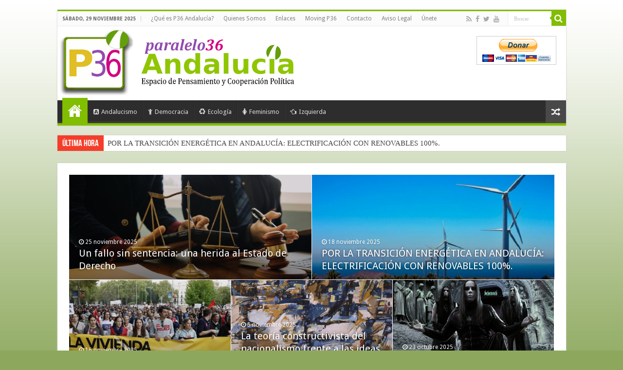

--- FILE ---
content_type: text/html; charset=UTF-8
request_url: https://www.paralelo36andalucia.com/
body_size: 19340
content:
<!DOCTYPE html>
<html lang="es" prefix="og: http://ogp.me/ns#">
<head>
<meta charset="UTF-8" />
<link rel="profile" href="http://gmpg.org/xfn/11" />
<link rel="pingback" href="https://www.paralelo36andalucia.com/xmlrpc.php" />
<title>Paralelo 36 Andalucia &#8211; Espacio de pensamiento y acción política</title>
<meta property="og:title" content="Paralelo 36 Andalucia"/>
<meta property="og:type" content="website"/>
<meta property="og:description" content="Espacio de pensamiento y acción política ..."/>
<meta property="og:url" content="https://www.paralelo36andalucia.com/"/>
<meta property="og:site_name" content="Paralelo 36 Andalucia"/>
<link rel='dns-prefetch' href='//fonts.googleapis.com' />
<link rel='dns-prefetch' href='//s.w.org' />
<link rel="alternate" type="application/rss+xml" title="Paralelo 36 Andalucia &raquo; Feed" href="https://www.paralelo36andalucia.com/feed/" />
<link rel="alternate" type="application/rss+xml" title="Paralelo 36 Andalucia &raquo; RSS de los comentarios" href="https://www.paralelo36andalucia.com/comments/feed/" />
<link rel="alternate" type="application/rss+xml" title="Paralelo 36 Andalucia &raquo; Portada RSS de los comentarios" href="https://www.paralelo36andalucia.com/portada/feed/" />
		<script type="text/javascript">
			window._wpemojiSettings = {"baseUrl":"https:\/\/s.w.org\/images\/core\/emoji\/11\/72x72\/","ext":".png","svgUrl":"https:\/\/s.w.org\/images\/core\/emoji\/11\/svg\/","svgExt":".svg","source":{"concatemoji":"https:\/\/www.paralelo36andalucia.com\/wp-includes\/js\/wp-emoji-release.min.js"}};
			!function(e,a,t){var n,r,o,i=a.createElement("canvas"),p=i.getContext&&i.getContext("2d");function s(e,t){var a=String.fromCharCode;p.clearRect(0,0,i.width,i.height),p.fillText(a.apply(this,e),0,0);e=i.toDataURL();return p.clearRect(0,0,i.width,i.height),p.fillText(a.apply(this,t),0,0),e===i.toDataURL()}function c(e){var t=a.createElement("script");t.src=e,t.defer=t.type="text/javascript",a.getElementsByTagName("head")[0].appendChild(t)}for(o=Array("flag","emoji"),t.supports={everything:!0,everythingExceptFlag:!0},r=0;r<o.length;r++)t.supports[o[r]]=function(e){if(!p||!p.fillText)return!1;switch(p.textBaseline="top",p.font="600 32px Arial",e){case"flag":return s([55356,56826,55356,56819],[55356,56826,8203,55356,56819])?!1:!s([55356,57332,56128,56423,56128,56418,56128,56421,56128,56430,56128,56423,56128,56447],[55356,57332,8203,56128,56423,8203,56128,56418,8203,56128,56421,8203,56128,56430,8203,56128,56423,8203,56128,56447]);case"emoji":return!s([55358,56760,9792,65039],[55358,56760,8203,9792,65039])}return!1}(o[r]),t.supports.everything=t.supports.everything&&t.supports[o[r]],"flag"!==o[r]&&(t.supports.everythingExceptFlag=t.supports.everythingExceptFlag&&t.supports[o[r]]);t.supports.everythingExceptFlag=t.supports.everythingExceptFlag&&!t.supports.flag,t.DOMReady=!1,t.readyCallback=function(){t.DOMReady=!0},t.supports.everything||(n=function(){t.readyCallback()},a.addEventListener?(a.addEventListener("DOMContentLoaded",n,!1),e.addEventListener("load",n,!1)):(e.attachEvent("onload",n),a.attachEvent("onreadystatechange",function(){"complete"===a.readyState&&t.readyCallback()})),(n=t.source||{}).concatemoji?c(n.concatemoji):n.wpemoji&&n.twemoji&&(c(n.twemoji),c(n.wpemoji)))}(window,document,window._wpemojiSettings);
		</script>
		<style type="text/css">
img.wp-smiley,
img.emoji {
	display: inline !important;
	border: none !important;
	box-shadow: none !important;
	height: 1em !important;
	width: 1em !important;
	margin: 0 .07em !important;
	vertical-align: -0.1em !important;
	background: none !important;
	padding: 0 !important;
}
</style>
<link rel='stylesheet' id='validate-engine-css-css'  href='https://www.paralelo36andalucia.com/wp-content/plugins/wysija-newsletters/css/validationEngine.jquery.css' type='text/css' media='all' />
<link rel='stylesheet' id='tipsy-css'  href='https://www.paralelo36andalucia.com/wp-content/plugins/learnpress/assets/css/tipsy.css' type='text/css' media='all' />
<link rel='stylesheet' id='tie-style-css'  href='https://www.paralelo36andalucia.com/wp-content/themes/p36/style.css' type='text/css' media='all' />
<link rel='stylesheet' id='tie-ilightbox-skin-css'  href='https://www.paralelo36andalucia.com/wp-content/themes/p36/css/ilightbox/dark-skin/skin.css' type='text/css' media='all' />
<link rel='stylesheet' id='Droid+Sans-css'  href='https://fonts.googleapis.com/css?family=Droid+Sans%3Aregular%2C700' type='text/css' media='all' />
<script type='text/javascript' src='https://www.paralelo36andalucia.com/wp-includes/js/jquery/jquery.js'></script>
<script type='text/javascript' src='https://www.paralelo36andalucia.com/wp-includes/js/jquery/jquery-migrate.min.js'></script>
<link rel='https://api.w.org/' href='https://www.paralelo36andalucia.com/wp-json/' />
<link rel="EditURI" type="application/rsd+xml" title="RSD" href="https://www.paralelo36andalucia.com/xmlrpc.php?rsd" />
<link rel="wlwmanifest" type="application/wlwmanifest+xml" href="https://www.paralelo36andalucia.com/wp-includes/wlwmanifest.xml" /> 
<meta name="generator" content="WordPress 4.9.28" />
<link rel="canonical" href="https://www.paralelo36andalucia.com/" />
<link rel='shortlink' href='https://www.paralelo36andalucia.com/' />
<link rel="alternate" type="application/json+oembed" href="https://www.paralelo36andalucia.com/wp-json/oembed/1.0/embed?url=https%3A%2F%2Fwww.paralelo36andalucia.com%2F" />
<link rel="alternate" type="text/xml+oembed" href="https://www.paralelo36andalucia.com/wp-json/oembed/1.0/embed?url=https%3A%2F%2Fwww.paralelo36andalucia.com%2F&#038;format=xml" />
<link rel="shortcut icon" href="https://www.paralelo36andalucia.com/wp-content/2015/08/favicon.png" title="Favicon" />	
<!--[if IE]>
<script type="text/javascript">jQuery(document).ready(function (){ jQuery(".menu-item").has("ul").children("a").attr("aria-haspopup", "true");});</script>
<![endif]-->	
<!--[if lt IE 9]>
<script src="https://www.paralelo36andalucia.com/wp-content/themes/p36/js/html5.js"></script>
<script src="https://www.paralelo36andalucia.com/wp-content/themes/p36/js/selectivizr-min.js"></script>
<![endif]-->
<!--[if IE 9]>
<link rel="stylesheet" type="text/css" media="all" href="https://www.paralelo36andalucia.com/wp-content/themes/p36/css/ie9.css" />
<![endif]-->
<!--[if IE 8]>
<link rel="stylesheet" type="text/css" media="all" href="https://www.paralelo36andalucia.com/wp-content/themes/p36/css/ie8.css" />
<![endif]-->
<!--[if IE 7]>
<link rel="stylesheet" type="text/css" media="all" href="https://www.paralelo36andalucia.com/wp-content/themes/p36/css/ie7.css" />
<![endif]-->


<meta name="viewport" content="width=device-width, initial-scale=1.0" />
<link rel="apple-touch-icon-precomposed" sizes="144x144" href="https://www.paralelo36andalucia.com/wp-content/2015/08/favicon.png" />
<link rel="apple-touch-icon-precomposed" sizes="120x120" href="https://www.paralelo36andalucia.com/wp-content/2015/08/favicon.png" />
<link rel="apple-touch-icon-precomposed" sizes="72x72" href="https://www.paralelo36andalucia.com/wp-content/2015/08/favicon.png" />
<link rel="apple-touch-icon-precomposed" href="https://www.paralelo36andalucia.com/wp-content/2015/08/favicon.png" />



<style type="text/css" media="screen"> 

body{
	font-size : 15px;
}

#main-nav,
.cat-box-content,
#sidebar .widget-container,
.post-listing,
#commentform {
	border-bottom-color: #81bd00;
}
	
.search-block .search-button,
#topcontrol,
#main-nav ul li.current-menu-item a,
#main-nav ul li.current-menu-item a:hover,
#main-nav ul li.current_page_parent a,
#main-nav ul li.current_page_parent a:hover,
#main-nav ul li.current-menu-parent a,
#main-nav ul li.current-menu-parent a:hover,
#main-nav ul li.current-page-ancestor a,
#main-nav ul li.current-page-ancestor a:hover,
.pagination span.current,
.share-post span.share-text,
.flex-control-paging li a.flex-active,
.ei-slider-thumbs li.ei-slider-element,
.review-percentage .review-item span span,
.review-final-score,
.button,
a.button,
a.more-link,
#main-content input[type="submit"],
.form-submit #submit,
#login-form .login-button,
.widget-feedburner .feedburner-subscribe,
input[type="submit"],
#buddypress button,
#buddypress a.button,
#buddypress input[type=submit],
#buddypress input[type=reset],
#buddypress ul.button-nav li a,
#buddypress div.generic-button a,
#buddypress .comment-reply-link,
#buddypress div.item-list-tabs ul li a span,
#buddypress div.item-list-tabs ul li.selected a,
#buddypress div.item-list-tabs ul li.current a,
#buddypress #members-directory-form div.item-list-tabs ul li.selected span,
#members-list-options a.selected,
#groups-list-options a.selected,
body.dark-skin #buddypress div.item-list-tabs ul li a span,
body.dark-skin #buddypress div.item-list-tabs ul li.selected a,
body.dark-skin #buddypress div.item-list-tabs ul li.current a,
body.dark-skin #members-list-options a.selected,
body.dark-skin #groups-list-options a.selected,
.search-block-large .search-button,
#featured-posts .flex-next:hover,
#featured-posts .flex-prev:hover,
a.tie-cart span.shooping-count,
.woocommerce span.onsale,
.woocommerce-page span.onsale ,
.woocommerce .widget_price_filter .ui-slider .ui-slider-handle,
.woocommerce-page .widget_price_filter .ui-slider .ui-slider-handle,
#check-also-close,
a.post-slideshow-next,
a.post-slideshow-prev,
.widget_price_filter .ui-slider .ui-slider-handle,
.quantity .minus:hover,
.quantity .plus:hover,
.mejs-container .mejs-controls .mejs-time-rail .mejs-time-current,
#reading-position-indicator  {
	background-color:#81bd00;
}

::-webkit-scrollbar-thumb{
	background-color:#81bd00 !important;
}
	
#theme-footer,
#theme-header,
.top-nav ul li.current-menu-item:before,
#main-nav .menu-sub-content ,
#main-nav ul ul,
#check-also-box { 
	border-top-color: #81bd00;
}
	
.search-block:after {
	border-right-color:#81bd00;
}

body.rtl .search-block:after {
	border-left-color:#81bd00;
}

#main-nav ul > li.menu-item-has-children:hover > a:after,
#main-nav ul > li.mega-menu:hover > a:after {
	border-color:transparent transparent #81bd00;
}
	
.widget.timeline-posts li a:hover,
.widget.timeline-posts li a:hover span.tie-date {
	color: #81bd00;
}

.widget.timeline-posts li a:hover span.tie-date:before {
	background: #81bd00;
	border-color: #81bd00;
}

#order_review,
#order_review_heading {
	border-color: #81bd00;
}


.social-icons.social-colored .http://paralelo36andalucia.com/wp-content/themes/p36/images/myspace.png:before {
	background: #e800e8 ;
}

</style> 

		<script type="text/javascript">
			/* <![CDATA[ */
				var sf_position = '0';
				var sf_templates = "<a href=\"{search_url_escaped}\">Ver todos los resultados<\/a>";
				var sf_input = '.search-live';
				jQuery(document).ready(function(){
					jQuery(sf_input).ajaxyLiveSearch({"expand":false,"searchUrl":"https:\/\/www.paralelo36andalucia.com\/?s=%s","text":"Search","delay":500,"iwidth":180,"width":315,"ajaxUrl":"https:\/\/www.paralelo36andalucia.com\/wp-admin\/admin-ajax.php","rtl":0});
					jQuery(".live-search_ajaxy-selective-input").keyup(function() {
						var width = jQuery(this).val().length * 8;
						if(width < 50) {
							width = 50;
						}
						jQuery(this).width(width);
					});
					jQuery(".live-search_ajaxy-selective-search").click(function() {
						jQuery(this).find(".live-search_ajaxy-selective-input").focus();
					});
					jQuery(".live-search_ajaxy-selective-close").click(function() {
						jQuery(this).parent().remove();
					});
				});
			/* ]]> */
		</script>
		
<!-- BEGIN recaptcha, injected by plugin wp-recaptcha-integration  -->

<!-- END recaptcha -->

<!-- BEGIN GADWP v4.9.1.2 Universal Tracking - https://deconf.com/google-analytics-dashboard-wordpress/ -->
<script>
  (function(i,s,o,g,r,a,m){i['GoogleAnalyticsObject']=r;i[r]=i[r]||function(){
  (i[r].q=i[r].q||[]).push(arguments)},i[r].l=1*new Date();a=s.createElement(o),
  m=s.getElementsByTagName(o)[0];a.async=1;a.src=g;m.parentNode.insertBefore(a,m)
  })(window,document,'script','//www.google-analytics.com/analytics.js','ga');
  ga('create', 'UA-9689656-1', 'auto');
  ga('send', 'pageview');
</script>

<!-- END GADWP Universal Tracking -->

</head>
<body id="top" class="home page-template-default page page-id-30324 lazy-enabled">


<div class="wrapper-outer">

	<div class="background-cover"></div>

	<aside id="slide-out">
	
			<div class="search-mobile">
			<form method="get" id="searchform-mobile" action="https://www.paralelo36andalucia.com/">
				<button class="search-button" type="submit" value="Buscar"><i class="fa fa-search"></i></button>	
				<input type="text" id="s-mobile" name="s" value="Buscar" onfocus="if (this.value == 'Buscar') {this.value = '';}" onblur="if (this.value == '') {this.value = 'Buscar';}"  />
			</form>
		</div><!-- .search-mobile /-->
		
			<div class="social-icons">
		<a class="ttip-none" title="Rss" href="https://www.paralelo36andalucia.com/feed/" target="_blank"><i class="fa fa-rss"></i></a><a class="ttip-none" title="Facebook" href="https://www.facebook.com/Paralelo36Andalucia-101820958756/" target="_blank"><i class="fa fa-facebook"></i></a><a class="ttip-none" title="Twitter" href="https://twitter.com/PARALELO36ANDAL" target="_blank"><i class="fa fa-twitter"></i></a><a class="ttip-none" title="Youtube" href="http://www.youtube.com/user/vivaandalucialibre?feature=mhum" target="_blank"><i class="fa fa-youtube"></i></a>		
		<a class="ttip-none"  title="My space" href="http://www.myspace.com/paralelo36andalucia" target="_blank"><i class="fa http://paralelo36andalucia.com/wp-content/themes/p36/images/myspace.png"></i></a>	</div>

		
		<div id="mobile-menu" ></div>
	</aside><!-- #slide-out /-->

		<div id="wrapper" class="boxed">
		<div class="inner-wrapper">

		<header id="theme-header" class="theme-header">
						<div id="top-nav" class="top-nav">
				<div class="container">

							<span class="today-date">sábado, 29 noviembre 2025</span>					
				<div class="top-menu"><ul id="menu-p36-top-menu" class="menu"><li id="menu-item-30353" class="menu-item menu-item-type-post_type menu-item-object-page menu-item-30353"><a href="https://www.paralelo36andalucia.com/que-es-paralelo-36-andalucia/">¿Qué es P36 Andalucía?</a></li>
<li id="menu-item-30349" class="menu-item menu-item-type-post_type menu-item-object-page menu-item-30349"><a href="https://www.paralelo36andalucia.com/quienes-somos-2/">Quienes Somos</a></li>
<li id="menu-item-30355" class="menu-item menu-item-type-post_type menu-item-object-page menu-item-30355"><a href="https://www.paralelo36andalucia.com/enlaces/">Enlaces</a></li>
<li id="menu-item-30354" class="menu-item menu-item-type-post_type menu-item-object-page menu-item-30354"><a href="https://www.paralelo36andalucia.com/moving-p36/">Moving P36</a></li>
<li id="menu-item-30357" class="menu-item menu-item-type-post_type menu-item-object-page menu-item-30357"><a href="https://www.paralelo36andalucia.com/contacto/">Contacto</a></li>
<li id="menu-item-30356" class="menu-item menu-item-type-post_type menu-item-object-page menu-item-30356"><a href="https://www.paralelo36andalucia.com/aviso-legal/">Aviso Legal</a></li>
<li id="menu-item-30361" class="menu-item menu-item-type-post_type menu-item-object-page menu-item-30361"><a href="https://www.paralelo36andalucia.com/las-ideas-que-compartimos-invitacion-a-participar-en-el-consejo-editorial-de-paralelo-36-andalucia/">Únete</a></li>
</ul></div>
						<div class="search-block">
						<form method="get" id="searchform-header" action="https://www.paralelo36andalucia.com/">
							<button class="search-button" type="submit" value="Buscar"><i class="fa fa-search"></i></button>	
							<input class="search-live" type="text" id="s-header" name="s" value="Buscar" onfocus="if (this.value == 'Buscar') {this.value = '';}" onblur="if (this.value == '') {this.value = 'Buscar';}"  />
						</form>
					</div><!-- .search-block /-->
			<div class="social-icons">
		<a class="ttip-none" title="Rss" href="https://www.paralelo36andalucia.com/feed/" target="_blank"><i class="fa fa-rss"></i></a><a class="ttip-none" title="Facebook" href="https://www.facebook.com/Paralelo36Andalucia-101820958756/" target="_blank"><i class="fa fa-facebook"></i></a><a class="ttip-none" title="Twitter" href="https://twitter.com/PARALELO36ANDAL" target="_blank"><i class="fa fa-twitter"></i></a><a class="ttip-none" title="Youtube" href="http://www.youtube.com/user/vivaandalucialibre?feature=mhum" target="_blank"><i class="fa fa-youtube"></i></a>		
		<a class="ttip-none"  title="My space" href="http://www.myspace.com/paralelo36andalucia" target="_blank"><i class="fa http://paralelo36andalucia.com/wp-content/themes/p36/images/myspace.png"></i></a>	</div>

		
	
				</div><!-- .container /-->
			</div><!-- .top-menu /-->
			
		<div class="header-content">
		
					<a id="slide-out-open" class="slide-out-open" href="#"><span></span></a>
				
			<div class="logo_movil">
				<a href="https://www.paralelo36andalucia.com/" title="Paralelo 36 Andalucia">
					<img src="https://www.paralelo36andalucia.com/wp-content/themes/p36/images/logo_movil.png" />
				</a>	
			</div>
			<div class="logo">
			<h1>								<a title="Paralelo 36 Andalucia" href="https://www.paralelo36andalucia.com/">
					<img src="https://www.paralelo36andalucia.com/wp-content/2015/08/logo1.png" alt="Paralelo 36 Andalucia"  /><strong>Paralelo 36 Andalucia Espacio de pensamiento y acción política</strong>
				</a>
			</h1>			</div><!-- .logo /-->
			<div class="e3lan e3lan-top">			<form action="https://www.paypal.com/cgi-bin/webscr" method="post" target="_top">
<input type="hidden" name="cmd" value="_s-xclick">
<input type="hidden" name="hosted_button_id" value="MV8V7KPH6YFSC">
<input type="image" src="https://www.paypalobjects.com/es_ES/ES/i/btn/btn_donateCC_LG.gif" border="0" name="submit" alt="PayPal, la forma rápida y segura de pagar en Internet.">
<img alt="" border="0" src="https://www.paypalobjects.com/es_ES/i/scr/pixel.gif" width="1" height="1">
</form>				</div>			<div class="clear"></div>
			
		</div>	
													<nav id="main-nav" class="fixed-enabled">
				<div class="container">
				
				
					<div class="main-menu"><ul id="menu-p36-main-menu" class="menu"><li id="menu-item-30347" class="menu-item menu-item-type-post_type menu-item-object-page menu-item-home current-menu-item page_item page-item-30324 current_page_item menu-item-30347"><a href="https://www.paralelo36andalucia.com/"><i class="fa fa-home"></i>Portada</a></li>
<li id="menu-item-30337" class="menu-item menu-item-type-taxonomy menu-item-object-category menu-item-30337"><a href="https://www.paralelo36andalucia.com/category/andalucismo/"><i class="fa fa-buysellads"></i>Andalucismo</a></li>
<li id="menu-item-30339" class="menu-item menu-item-type-taxonomy menu-item-object-category menu-item-30339"><a href="https://www.paralelo36andalucia.com/category/democracia/"><i class="fa fa-child"></i>Democracia</a></li>
<li id="menu-item-30340" class="menu-item menu-item-type-taxonomy menu-item-object-category menu-item-30340"><a href="https://www.paralelo36andalucia.com/category/ecologia/"><i class="fa fa-recycle"></i>Ecología</a></li>
<li id="menu-item-30341" class="menu-item menu-item-type-taxonomy menu-item-object-category menu-item-30341"><a href="https://www.paralelo36andalucia.com/category/feminismo/"><i class="fa fa-female"></i>Feminismo</a></li>
<li id="menu-item-30344" class="menu-item menu-item-type-taxonomy menu-item-object-category menu-item-30344"><a href="https://www.paralelo36andalucia.com/category/izquierda/"><i class="fa fa-hand-o-left"></i>Izquierda</a></li>
</ul></div>										<a href="https://www.paralelo36andalucia.com/?tierand=1" class="random-article ttip" title="Articulo aleatorio"><i class="fa fa-random"></i></a>
					
					
				</div>
			</nav><!-- .main-nav /-->
					</header><!-- #header /-->
	
		
	<div class="clear"></div>
	<div id="breaking-news" class="breaking-news">
		<span class="breaking-news-title"><i class="fa fa-bolt"></i> <span>Última hora</span></span>
		
					<ul>
					<li><a href="https://www.paralelo36andalucia.com/un-fallo-sin-sentencia-una-herida-al-estado-de-derecho/" title="Un fallo sin sentencia: una herida al Estado de Derecho">Un fallo sin sentencia: una herida al Estado de Derecho</a></li>
					<li><a href="https://www.paralelo36andalucia.com/por-la-transicion-energetica-en-andalucia-electrificacion-con-renovables-100/" title="POR LA TRANSICIÓN ENERGÉTICA EN ANDALUCÍA: ELECTRIFICACIÓN CON RENOVABLES 100%.">POR LA TRANSICIÓN ENERGÉTICA EN ANDALUCÍA: ELECTRIFICACIÓN CON RENOVABLES 100%.</a></li>
					<li><a href="https://www.paralelo36andalucia.com/la-crisis-de-la-vivienda/" title="La crisis de la vivienda">La crisis de la vivienda</a></li>
					<li><a href="https://www.paralelo36andalucia.com/la-teoria-constructivista-del-nacionalismo-frente-a-las-ideas-organicistas/" title="La teoría constructivista del nacionalismo frente a las ideas organicistas">La teoría constructivista del nacionalismo frente a las ideas organicistas</a></li>
					<li><a href="https://www.paralelo36andalucia.com/behamoth-objetivo-dominar-la-union-europea-en-2027/" title="Behamoth: objetivo dominar la Unión Europea en 2027">Behamoth: objetivo dominar la Unión Europea en 2027</a></li>
					<li><a href="https://www.paralelo36andalucia.com/el-silencio-que-duele-el-cancer-de-mama-y-la-deuda-con-las-mujeres-andaluzas/" title="El silencio que duele: el cáncer de mama y la deuda con las mujeres andaluzas">El silencio que duele: el cáncer de mama y la deuda con las mujeres andaluzas</a></li>
					<li><a href="https://www.paralelo36andalucia.com/por-andalucia-el-cambio-es-posible-manos-a-la-obra/" title="POR ANDALUCÍA: EL CAMBIO ES POSIBLE, MANOS A LA OBRA">POR ANDALUCÍA: EL CAMBIO ES POSIBLE, MANOS A LA OBRA</a></li>
					<li><a href="https://www.paralelo36andalucia.com/por-que-soy-una-mujer-andalucista/" title="Por qué soy una mujer andalucista">Por qué soy una mujer andalucista</a></li>
					<li><a href="https://www.paralelo36andalucia.com/nos-han-vuelto-a-fallar-la-derecha-dice-no-a-la-jornada-de-375-horas-y-deja-atras-a-miles-de-familias/" title="Nos han vuelto a fallar: la derecha dice no a la jornada de 37,5 horas y deja atrás a miles de familias">Nos han vuelto a fallar: la derecha dice no a la jornada de 37,5 horas y deja atrás a miles de familias</a></li>
					<li><a href="https://www.paralelo36andalucia.com/quejio-andalu-arranca-el-curso-con-una-reunion-que-marca-objetivos-y-horizontes-compartidos/" title="Quejío Andalú arranca el curso con una reunión que marca objetivos y horizontes compartidos">Quejío Andalú arranca el curso con una reunión que marca objetivos y horizontes compartidos</a></li>
					</ul>
					
		
		<script type="text/javascript">
			jQuery(document).ready(function(){
								jQuery('#breaking-news ul').innerfade({animationtype: 'fade', speed: 750 , timeout: 3500});
							});
					</script>
	</div> <!-- .breaking-news -->
	
	
	
	<div id="main-content" class="container">
	
		
		<div id="featured-posts" class="featured-posts-disable-nav">
			<div class="featured-post featured-post-1 fea-1">
			<div class="featured-post-inner" style="background-image:url(https://www.paralelo36andalucia.com/wp-content/2025/11/juez_y_fiscal_retocada-660x330.jpg);">	
				<div class="featured-cover"><a href="https://www.paralelo36andalucia.com/un-fallo-sin-sentencia-una-herida-al-estado-de-derecho/"></a></div>
				<div class="featured-title">
					<span class="tie-date"><i class="fa fa-clock-o"></i>25 noviembre 2025</span>					<h2><a href="https://www.paralelo36andalucia.com/un-fallo-sin-sentencia-una-herida-al-estado-de-derecho/">Un fallo sin sentencia: una herida al Estado de Derecho</a></h2>
					<h3>Rocío Cruz Soy estudiante de Derecho y hoy escribo con indignación. He dedicado años a estudiar la C...</h3>
				</div>
			</div>
		</div>
				<div class="featured-post featured-post-2 fea-2">
			<div class="featured-post-inner" style="background-image:url(https://www.paralelo36andalucia.com/wp-content/2025/11/energetica_31_original-660x330.jpg);">	
				<div class="featured-cover"><a href="https://www.paralelo36andalucia.com/por-la-transicion-energetica-en-andalucia-electrificacion-con-renovables-100/"></a></div>
				<div class="featured-title">
					<span class="tie-date"><i class="fa fa-clock-o"></i>18 noviembre 2025</span>					<h2><a href="https://www.paralelo36andalucia.com/por-la-transicion-energetica-en-andalucia-electrificacion-con-renovables-100/">POR LA TRANSICIÓN ENERGÉTICA EN ANDALUCÍA: ELECTRIFICACIÓN CON RENOVABLES 100%.</a></h2>
					<h3>Materiales para un programa de gobierno Iniciativa del Pueblo Andaluz 1.     Hacia la descarbonizaci...</h3>
				</div>
			</div>
		</div>
				<div class="featured-post featured-post-3 fea-3">
			<div class="featured-post-inner" style="background-image:url(https://www.paralelo36andalucia.com/wp-content/2025/11/967e577e-dc51-4e0c-8692-408e605f792f_16-9-discover-aspect-ratio_default_0-660x330.jpg);">	
				<div class="featured-cover"><a href="https://www.paralelo36andalucia.com/la-crisis-de-la-vivienda/"></a></div>
				<div class="featured-title">
					<span class="tie-date"><i class="fa fa-clock-o"></i>16 noviembre 2025</span>					<h2><a href="https://www.paralelo36andalucia.com/la-crisis-de-la-vivienda/">La crisis de la vivienda</a></h2>
					<h3>Materiales para un programa de gobierno Iniciativa del Pueblo Andaluz La extraordinaria subida de lo...</h3>
				</div>
			</div>
		</div>
				<div class="featured-post featured-post-4 fea-4">
			<div class="featured-post-inner" style="background-image:url(https://www.paralelo36andalucia.com/wp-content/2025/11/Vieira-660x330.jpg);">	
				<div class="featured-cover"><a href="https://www.paralelo36andalucia.com/la-teoria-constructivista-del-nacionalismo-frente-a-las-ideas-organicistas/"></a></div>
				<div class="featured-title">
					<span class="tie-date"><i class="fa fa-clock-o"></i>5 noviembre 2025</span>					<h2><a href="https://www.paralelo36andalucia.com/la-teoria-constructivista-del-nacionalismo-frente-a-las-ideas-organicistas/">La teoría constructivista del nacionalismo frente a las ideas organicistas</a></h2>
					<h3>Rafa Rodríguez (*) Hasta el último tercio del siglo XX, predominaban las teorías organicistas, esenc...</h3>
				</div>
			</div>
		</div>
				<div class="featured-post featured-post-5 fea-5">
			<div class="featured-post-inner" style="background-image:url(https://www.paralelo36andalucia.com/wp-content/2025/10/BEAMOTH-562x330.jpg);">	
				<div class="featured-cover"><a href="https://www.paralelo36andalucia.com/behamoth-objetivo-dominar-la-union-europea-en-2027/"></a></div>
				<div class="featured-title">
					<span class="tie-date"><i class="fa fa-clock-o"></i>23 octubre 2025</span>					<h2><a href="https://www.paralelo36andalucia.com/behamoth-objetivo-dominar-la-union-europea-en-2027/">Behamoth: objetivo dominar la Unión Europea en 2027</a></h2>
					<h3>Rafa Rodríguez &nbsp; Behamoth En un libro ya clásico, Mann y Wainwright[1] esquematizaron el futuro...</h3>
				</div>
			</div>
		</div>
			</div>
	<div class="clear"></div>
	<script>
jQuery(document).ready(function() {
	var featuredItems = jQuery("#featured-posts .featured-post");
		for(var i = 0; i < featuredItems.length; i+=5) {
			featuredItems.slice(i, i+5).wrapAll('<div class="featured-posts-single-slide"></div>');
	}
  jQuery('#featured-posts').flexslider({
    animation: "fade",
	selector: ".featured-posts-single-slide", 
	slideshowSpeed: 7000,
	animationSpeed: 600,
	randomize: false,
	pauseOnHover: true,
	prevText: "",
	nextText: "",
	slideshow: false ,
	controlNav: false, 
  });
});
</script>
	<div class="content">
				<section class="cat-box recent-box recent-default">
		
					<div class="cat-box-title">
				<h2>Lo último</h2>
				<div class="stripe-line"></div>
			</div>
				
			<div class="cat-box-content">
			
								
				
							
				
				
									<div class="recent-item">
									
							<div class="post-thumbnail">
								<a href="https://www.paralelo36andalucia.com/por-andalucia-el-cambio-es-posible-manos-a-la-obra/" rel="bookmark">
									<img width="310" height="165" src="https://www.paralelo36andalucia.com/wp-content/2025/10/por-andalucía-310x165.jpeg" class="attachment-tie-medium size-tie-medium wp-post-image" alt="" />									<span class="fa overlay-icon"></span>
								</a>
							</div><!-- post-thumbnail /-->
									
						<h3 class="post-box-title"><a href="https://www.paralelo36andalucia.com/por-andalucia-el-cambio-es-posible-manos-a-la-obra/" rel="bookmark">POR ANDALUCÍA: EL CAMBIO ES POSIBLE, MANOS A LA OBRA</a></h3>
						<p class="post-meta">
																				</p>
					</div>
									<div class="recent-item">
									
							<div class="post-thumbnail">
								<a href="https://www.paralelo36andalucia.com/por-que-soy-una-mujer-andalucista/" rel="bookmark">
									<img width="310" height="165" src="https://www.paralelo36andalucia.com/wp-content/2025/09/d2f5d26ccf4b63d7b31aea8c1b9552d5-310x165.jpg" class="attachment-tie-medium size-tie-medium wp-post-image" alt="" />									<span class="fa overlay-icon"></span>
								</a>
							</div><!-- post-thumbnail /-->
									
						<h3 class="post-box-title"><a href="https://www.paralelo36andalucia.com/por-que-soy-una-mujer-andalucista/" rel="bookmark">Por qué soy una mujer andalucista</a></h3>
						<p class="post-meta">
																				</p>
					</div>
									<div class="recent-item">
									
							<div class="post-thumbnail">
								<a href="https://www.paralelo36andalucia.com/nos-han-vuelto-a-fallar-la-derecha-dice-no-a-la-jornada-de-375-horas-y-deja-atras-a-miles-de-familias/" rel="bookmark">
									<img width="310" height="165" src="https://www.paralelo36andalucia.com/wp-content/2025/09/OIP-310x165.jpg" class="attachment-tie-medium size-tie-medium wp-post-image" alt="" />									<span class="fa overlay-icon"></span>
								</a>
							</div><!-- post-thumbnail /-->
									
						<h3 class="post-box-title"><a href="https://www.paralelo36andalucia.com/nos-han-vuelto-a-fallar-la-derecha-dice-no-a-la-jornada-de-375-horas-y-deja-atras-a-miles-de-familias/" rel="bookmark">Nos han vuelto a fallar: la derecha dice no a la jornada de 37,5 horas y deja atrás a miles de familias</a></h3>
						<p class="post-meta">
																				</p>
					</div>
									<div class="recent-item">
									
							<div class="post-thumbnail">
								<a href="https://www.paralelo36andalucia.com/quejio-andalu-arranca-el-curso-con-una-reunion-que-marca-objetivos-y-horizontes-compartidos/" rel="bookmark">
									<img width="310" height="165" src="https://www.paralelo36andalucia.com/wp-content/2025/09/PHOTO-2025-09-06-15-18-23-310x165.jpg" class="attachment-tie-medium size-tie-medium wp-post-image" alt="" />									<span class="fa overlay-icon"></span>
								</a>
							</div><!-- post-thumbnail /-->
									
						<h3 class="post-box-title"><a href="https://www.paralelo36andalucia.com/quejio-andalu-arranca-el-curso-con-una-reunion-que-marca-objetivos-y-horizontes-compartidos/" rel="bookmark">Quejío Andalú arranca el curso con una reunión que marca objetivos y horizontes compartidos</a></h3>
						<p class="post-meta">
																				</p>
					</div>
									<div class="recent-item">
									
							<div class="post-thumbnail">
								<a href="https://www.paralelo36andalucia.com/pasto-de-las-llamas-pastores-cortafuegos-y-otras-cosas-de-bombero/" rel="bookmark">
									<img width="310" height="165" src="https://www.paralelo36andalucia.com/wp-content/2025/09/Image-1-310x165.jpg" class="attachment-tie-medium size-tie-medium wp-post-image" alt="" />									<span class="fa overlay-icon"></span>
								</a>
							</div><!-- post-thumbnail /-->
									
						<h3 class="post-box-title"><a href="https://www.paralelo36andalucia.com/pasto-de-las-llamas-pastores-cortafuegos-y-otras-cosas-de-bombero/" rel="bookmark">PASTO DE LAS LLAMAS. Pastores, cortafuegos y otras cosas de bombero</a></h3>
						<p class="post-meta">
																				</p>
					</div>
									<div class="recent-item">
									
							<div class="post-thumbnail">
								<a href="https://www.paralelo36andalucia.com/la-nueva-oligarquia-democracia-para-derrotar-al-fascismo-cuarta-parte/" rel="bookmark">
									<img width="310" height="165" src="https://www.paralelo36andalucia.com/wp-content/2025/09/R-310x165.jpg" class="attachment-tie-medium size-tie-medium wp-post-image" alt="" />									<span class="fa overlay-icon"></span>
								</a>
							</div><!-- post-thumbnail /-->
									
						<h3 class="post-box-title"><a href="https://www.paralelo36andalucia.com/la-nueva-oligarquia-democracia-para-derrotar-al-fascismo-cuarta-parte/" rel="bookmark">LA NUEVA OLIGARQUÍA (DEMOCRACIA PARA DERROTAR AL FASCISMO. CUARTA PARTE)</a></h3>
						<p class="post-meta">
																				</p>
					</div>
					
					
					
						
			
			
				<div class="clear"></div>
						
			</div><!-- .cat-box-content /-->
		</section>
				<div class="clear"></div>
							<section class="cat-box column2 tie-cat-370 ">
			<div class="cat-box-title">
				<h2><a href="https://www.paralelo36andalucia.com/category/editoriales/">Editoriales</a></h2>
				<div class="stripe-line"></div>
			</div>
			<div class="cat-box-content">
			
								<ul>
													<li class="first-news">
						<div class="inner-content">
									
							<div class="post-thumbnail">
								<a href="https://www.paralelo36andalucia.com/el-pp-se-entrega-al-trumpismo-y-se-revuelve-contra-la-democracia/" rel="bookmark">
									<img width="310" height="165" src="https://www.paralelo36andalucia.com/wp-content/2018/02/burbuja-310x165.jpg" class="attachment-tie-medium size-tie-medium wp-post-image" alt="" />									<span class="fa overlay-icon"></span>
								</a>
							</div><!-- post-thumbnail /-->
											
						<h2 class="post-box-title"><a href="https://www.paralelo36andalucia.com/el-pp-se-entrega-al-trumpismo-y-se-revuelve-contra-la-democracia/" rel="bookmark">El PP se entrega al trumpismo y se revuelve contra la democracia</a></h2>
						
							<p class="post-meta">
	
	
</p>
					
							<div class="entry">
								<p>Rafa Rodríguez Estamos inmersos en una época de transición tan conflictiva como lo demuestra el ...</p>
								<a class="more-link" href="https://www.paralelo36andalucia.com/el-pp-se-entrega-al-trumpismo-y-se-revuelve-contra-la-democracia/">Leer más</a>
							</div>
						</div>
					</li><!-- .first-news -->
																		<li class="other-news">
									
							<div class="post-thumbnail">
								<a href="https://www.paralelo36andalucia.com/pensamiento-paralelo-nueva-linea-de-publicaciones-de-paralelo-36-andalucia/" rel="bookmark"><img width="110" height="75" src="https://www.paralelo36andalucia.com/wp-content/2020/07/pensadores-en-positivo-intelectuales-prospect-lista-pensadores-2019-clase-intelectual-politica-show-110x75.png" class="attachment-tie-small size-tie-small wp-post-image" alt="" /><span class="fa overlay-icon"></span></a>
							</div><!-- post-thumbnail /-->
									
						<h3 class="post-box-title"><a href="https://www.paralelo36andalucia.com/pensamiento-paralelo-nueva-linea-de-publicaciones-de-paralelo-36-andalucia/" rel="bookmark">Pensamiento paralelo: nueva línea de publicaciones de Paralelo 36 Andalucía</a></h3>
						<p class="post-meta">
	
	
</p>
					
					</li>
																		<li class="other-news">
									
							<div class="post-thumbnail">
								<a href="https://www.paralelo36andalucia.com/editorial-4-de-diciembre-de-2019-en-defensa-de-la-autonomia-y-el-federalismo/" rel="bookmark"><img width="110" height="75" src="https://www.paralelo36andalucia.com/wp-content/2018/09/castle-1539474_1920-110x75.jpg" class="attachment-tie-small size-tie-small wp-post-image" alt="" /><span class="fa overlay-icon"></span></a>
							</div><!-- post-thumbnail /-->
									
						<h3 class="post-box-title"><a href="https://www.paralelo36andalucia.com/editorial-4-de-diciembre-de-2019-en-defensa-de-la-autonomia-y-el-federalismo/" rel="bookmark">Editorial: 4 de diciembre de 2019, en defensa de la autonomía y el federalismo</a></h3>
						<p class="post-meta">
	
	
</p>
					
					</li>
																		<li class="other-news">
									
							<div class="post-thumbnail">
								<a href="https://www.paralelo36andalucia.com/andalucia-autonomia-democracia-derechos/" rel="bookmark"><img width="110" height="75" src="https://www.paralelo36andalucia.com/wp-content/2019/02/DP-wo_jXUAAYGES-110x75.jpg" class="attachment-tie-small size-tie-small wp-post-image" alt="" /><span class="fa overlay-icon"></span></a>
							</div><!-- post-thumbnail /-->
									
						<h3 class="post-box-title"><a href="https://www.paralelo36andalucia.com/andalucia-autonomia-democracia-derechos/" rel="bookmark">Andalucía: autonomía, democracia, derechos</a></h3>
						<p class="post-meta">
	
	
</p>
					
					</li>
																		<li class="other-news">
									
							<div class="post-thumbnail">
								<a href="https://www.paralelo36andalucia.com/concha-caballero-vuelve-a-la-calle-y-al-parlamento/" rel="bookmark"><img width="110" height="75" src="https://www.paralelo36andalucia.com/wp-content/2018/10/FOTO-DE-CONCHA-110x75.jpg" class="attachment-tie-small size-tie-small wp-post-image" alt="" /><span class="fa overlay-icon"></span></a>
							</div><!-- post-thumbnail /-->
									
						<h3 class="post-box-title"><a href="https://www.paralelo36andalucia.com/concha-caballero-vuelve-a-la-calle-y-al-parlamento/" rel="bookmark">Concha Caballero vuelve a la calle y al Parlamento</a></h3>
						<p class="post-meta">
	
	
</p>
					
					</li>
													</ul>

							</div><!-- .cat-box-content /-->
		</section> <!-- Two Columns -->
		
		
							<section class="cat-box column2 tie-cat-1130 last-column">
			<div class="cat-box-title">
				<h2><a href="https://www.paralelo36andalucia.com/category/pensamiento-politico/">Pensamiento Político</a></h2>
				<div class="stripe-line"></div>
			</div>
			<div class="cat-box-content">
			
								<ul>
													<li class="first-news">
						<div class="inner-content">
									
							<div class="post-thumbnail">
								<a href="https://www.paralelo36andalucia.com/3-cambios-en-la-tasa-de-ganancia/" rel="bookmark">
									<img width="310" height="165" src="https://www.paralelo36andalucia.com/wp-content/2024/11/basquiat-1-310x165.jpeg" class="attachment-tie-medium size-tie-medium wp-post-image" alt="" />									<span class="fa overlay-icon"></span>
								</a>
							</div><!-- post-thumbnail /-->
											
						<h2 class="post-box-title"><a href="https://www.paralelo36andalucia.com/3-cambios-en-la-tasa-de-ganancia/" rel="bookmark">3. CAMBIOS EN LA TASA DE GANANCIA</a></h2>
						
							<p class="post-meta">
	
	
</p>
					
							<div class="entry">
								<p>Rafa Rodríguez 1.- Introducción Cada etapa en el capitalismo se define por la estrategia global ...</p>
								<a class="more-link" href="https://www.paralelo36andalucia.com/3-cambios-en-la-tasa-de-ganancia/">Leer más</a>
							</div>
						</div>
					</li><!-- .first-news -->
																		<li class="other-news">
									
							<div class="post-thumbnail">
								<a href="https://www.paralelo36andalucia.com/es-necesaria-la-democracia-para-el-capitalismo-primera-parte/" rel="bookmark"><img width="110" height="75" src="https://www.paralelo36andalucia.com/wp-content/2024/05/caballero_pepa_2004-110x75.jpg" class="attachment-tie-small size-tie-small wp-post-image" alt="" /><span class="fa overlay-icon"></span></a>
							</div><!-- post-thumbnail /-->
									
						<h3 class="post-box-title"><a href="https://www.paralelo36andalucia.com/es-necesaria-la-democracia-para-el-capitalismo-primera-parte/" rel="bookmark">¿Es necesaria la democracia para el capitalismo? (primera parte)</a></h3>
						<p class="post-meta">
	
	
</p>
					
					</li>
																		<li class="other-news">
									
							<div class="post-thumbnail">
								<a href="https://www.paralelo36andalucia.com/2001-2007-eclosion-y-crisis-de-la-globalizacion-primera-parte/" rel="bookmark"><img width="110" height="75" src="https://www.paralelo36andalucia.com/wp-content/2023/09/0000618618-110x75.jpg" class="attachment-tie-small size-tie-small wp-post-image" alt="" /><span class="fa overlay-icon"></span></a>
							</div><!-- post-thumbnail /-->
									
						<h3 class="post-box-title"><a href="https://www.paralelo36andalucia.com/2001-2007-eclosion-y-crisis-de-la-globalizacion-primera-parte/" rel="bookmark">2001 – 2007. ECLOSIÓN Y CRISIS DE LA GLOBALIZACIÓN (PRIMERA PARTE)</a></h3>
						<p class="post-meta">
	
	
</p>
					
					</li>
																		<li class="other-news">
									
							<div class="post-thumbnail">
								<a href="https://www.paralelo36andalucia.com/el-andalucismo-en-la-crisis-de-la-globalizacion/" rel="bookmark"><img width="110" height="75" src="https://www.paralelo36andalucia.com/wp-content/2023/04/Manuel-Salinas-3-110x75.jpg" class="attachment-tie-small size-tie-small wp-post-image" alt="" /><span class="fa overlay-icon"></span></a>
							</div><!-- post-thumbnail /-->
									
						<h3 class="post-box-title"><a href="https://www.paralelo36andalucia.com/el-andalucismo-en-la-crisis-de-la-globalizacion/" rel="bookmark">El andalucismo en la crisis de la globalización</a></h3>
						<p class="post-meta">
	
	
</p>
					
					</li>
																		<li class="other-news">
									
							<div class="post-thumbnail">
								<a href="https://www.paralelo36andalucia.com/una-vision-territorial-de-la-globalizacion-en-los-anos-noventa-tercera-parte/" rel="bookmark"><img width="110" height="75" src="https://www.paralelo36andalucia.com/wp-content/2023/02/images-110x75.jpg" class="attachment-tie-small size-tie-small wp-post-image" alt="" /><span class="fa overlay-icon"></span></a>
							</div><!-- post-thumbnail /-->
									
						<h3 class="post-box-title"><a href="https://www.paralelo36andalucia.com/una-vision-territorial-de-la-globalizacion-en-los-anos-noventa-tercera-parte/" rel="bookmark">Una visión territorial de la globalización en los años noventa. Tercera parte</a></h3>
						<p class="post-meta">
	
	
</p>
					
					</li>
													</ul>

							</div><!-- .cat-box-content /-->
		</section> <!-- Two Columns -->
		
		
				<section class="cat-box pic-box tie-cat-1138 clear">
		
					<div class="cat-box-title">
			<h2><a href="https://www.paralelo36andalucia.com/category/video/">Videos</a></h2>
				<div class="stripe-line"></div>
			</div>
				
			<div class="cat-box-content">
			
								<ul>
													<li class="first-pic">
									
							<div class="post-thumbnail">
								<a href="https://www.paralelo36andalucia.com/video-de-la-presentacion-del-manifiesto-28f-2018-andalucia-mirando-al-futuro/" class="ttip">
									<img width="310" height="205" src="https://www.paralelo36andalucia.com/wp-content/2018/03/hyacinth-1403653_1920-310x205.jpg" class="attachment-tie-large size-tie-large wp-post-image" alt="" />									<span class="fa overlay-icon"></span>
								</a>
							</div><!-- post-thumbnail /-->
											</li><!-- .first-pic -->
																		<li >
									
							<div class="post-thumbnail">
								<a href="https://www.paralelo36andalucia.com/video-del-acto-del-4-de-diciembre-mirando-al-futuro/" title="Vídeo del acto del 4 de diciembre. Mirando al futuro" class="ttip">
									<img width="110" height="75" src="https://www.paralelo36andalucia.com/wp-content/2017/12/red_municipalismo-110x75.png" class="attachment-tie-small size-tie-small wp-post-image" alt="" />									<span class="fa overlay-icon"></span>
								</a>
							</div><!-- post-thumbnail /-->
									
					</li>
																		<li >
									
							<div class="post-thumbnail">
								<a href="https://www.paralelo36andalucia.com/la-escuela-de-otono-de-paralelo-36-en-video/" title="La Escuela de Otoño de Paralelo 36 en vídeo" class="ttip">
									<img width="110" height="75" src="https://www.paralelo36andalucia.com/wp-content/2017/09/acreditacionPegatinaFondo-110x75.jpg" class="attachment-tie-small size-tie-small wp-post-image" alt="" />									<span class="fa overlay-icon"></span>
								</a>
							</div><!-- post-thumbnail /-->
									
					</li>
																		<li >
									
							<div class="post-thumbnail">
								<a href="https://www.paralelo36andalucia.com/seminario-andalucismo-del-siglo-xxi-1o-ponencia/" title="SEMINARIO ANDALUCISMO DEL SIGLO XXI. ( 1º PONENCIA )" class="ttip">
									<img width="110" height="75" src="https://www.paralelo36andalucia.com/wp-content/2017/01/sddefault_live-110x75.jpg" class="attachment-tie-small size-tie-small wp-post-image" alt="" />									<span class="fa overlay-icon"></span>
								</a>
							</div><!-- post-thumbnail /-->
									
					</li>
																		<li >
									
					</li>
																		<li >
									
					</li>
																		<li >
									
					</li>
																		<li >
									
					</li>
																		<li >
									
					</li>
																		<li >
									
					</li>
													</ul>
				<div class="clear"></div>
								</div><!-- .cat-box-content /-->
		</section>

					
		<section class="cat-box list-box tie-cat-1129">
			<div class="cat-box-title">
				<h2><a href="https://www.paralelo36andalucia.com/category/esta-pasando/">Está Pasando</a></h2>
				<div class="stripe-line"></div>
			</div>
			<div class="cat-box-content">
			
								<ul>
													<li class="first-news">
									
							<div class="post-thumbnail">
								<a href="https://www.paralelo36andalucia.com/el-silencio-que-duele-el-cancer-de-mama-y-la-deuda-con-las-mujeres-andaluzas/" rel="bookmark">
									<img width="310" height="165" src="https://www.paralelo36andalucia.com/wp-content/2025/10/AMAMA-3-e1761076047341-310x165.jpg" class="attachment-tie-medium size-tie-medium wp-post-image" alt="" />									<span class="fa overlay-icon"></span>
								</a>
							</div><!-- post-thumbnail /-->
											
						<h2 class="post-box-title"><a href="https://www.paralelo36andalucia.com/el-silencio-que-duele-el-cancer-de-mama-y-la-deuda-con-las-mujeres-andaluzas/" rel="bookmark">El silencio que duele: el cáncer de mama y la deuda con las mujeres andaluzas</a></h2>
						
							<p class="post-meta">
	
	
</p>
					
							<div class="entry">
								<p>Rocío Cruz En Andalucía, octubre siempre se tiñe de rosa. Las calles, las instituciones, los ...</p>
								<a class="more-link" href="https://www.paralelo36andalucia.com/el-silencio-que-duele-el-cancer-de-mama-y-la-deuda-con-las-mujeres-andaluzas/">Leer más</a>
							</div>
						</li><!-- .first-news -->
																		<li class="other-news">
									
							<div class="post-thumbnail">
								<a href="https://www.paralelo36andalucia.com/los-fuegos-y-sus-cenizas/" rel="bookmark"><img width="110" height="75" src="https://www.paralelo36andalucia.com/wp-content/2025/08/LaGranella-FILEminimizer-110x75.jpg" class="attachment-tie-small size-tie-small wp-post-image" alt="" /><span class="fa overlay-icon"></span></a>
							</div><!-- post-thumbnail /-->
									
						<h3 class="post-box-title"><a href="https://www.paralelo36andalucia.com/los-fuegos-y-sus-cenizas/" rel="bookmark">Los fuegos y sus cenizas</a></h3>
						<p class="post-meta">
	
	
</p>
					</li>
																		<li class="other-news">
									
							<div class="post-thumbnail">
								<a href="https://www.paralelo36andalucia.com/hoy-en-el-parlamento-andaluz-el-grito-de-unos-padres-que-solo-piden-justicia-para-sus-hijos/" rel="bookmark"><img width="110" height="75" src="https://www.paralelo36andalucia.com/wp-content/2025/07/parlamento-de-andalucia-2062559652-3-110x75.jpg" class="attachment-tie-small size-tie-small wp-post-image" alt="" /><span class="fa overlay-icon"></span></a>
							</div><!-- post-thumbnail /-->
									
						<h3 class="post-box-title"><a href="https://www.paralelo36andalucia.com/hoy-en-el-parlamento-andaluz-el-grito-de-unos-padres-que-solo-piden-justicia-para-sus-hijos/" rel="bookmark">“Hoy en el Parlamento andaluz: el grito de unos padres que solo piden justicia para sus hijos”</a></h3>
						<p class="post-meta">
	
	
</p>
					</li>
																		<li class="other-news">
									
							<div class="post-thumbnail">
								<a href="https://www.paralelo36andalucia.com/a-los-responsables-de-la-consejeria-de-educacion-de-la-junta-de-andalucia/" rel="bookmark"><img width="110" height="75" src="https://www.paralelo36andalucia.com/wp-content/2025/07/c798f1e3-069c-4001-968d-130dedf615cf_source-aspect-ratio_default_0-110x75.jpg" class="attachment-tie-small size-tie-small wp-post-image" alt="" /><span class="fa overlay-icon"></span></a>
							</div><!-- post-thumbnail /-->
									
						<h3 class="post-box-title"><a href="https://www.paralelo36andalucia.com/a-los-responsables-de-la-consejeria-de-educacion-de-la-junta-de-andalucia/" rel="bookmark">A los responsables de la Consejería de Educación de la Junta de Andalucía</a></h3>
						<p class="post-meta">
	
	
</p>
					</li>
																		<li class="other-news">
									
							<div class="post-thumbnail">
								<a href="https://www.paralelo36andalucia.com/emergencia-democratica/" rel="bookmark"><img width="110" height="75" src="https://www.paralelo36andalucia.com/wp-content/2025/06/OIP-110x75.jpeg" class="attachment-tie-small size-tie-small wp-post-image" alt="" /><span class="fa overlay-icon"></span></a>
							</div><!-- post-thumbnail /-->
									
						<h3 class="post-box-title"><a href="https://www.paralelo36andalucia.com/emergencia-democratica/" rel="bookmark">Emergencia democrática</a></h3>
						<p class="post-meta">
	
	
</p>
					</li>
													</ul>
				<div class="clear"></div>

								</div><!-- .cat-box-content /-->
		</section><!-- List Box -->

					<section class="cat-box wide-box tie-cat-1131">
			<div class="cat-box-title">
				<h2><a href="https://www.paralelo36andalucia.com/category/accion-y-cooperacion-politica/">Acción y Cooperación política</a></h2>
				<div class="stripe-line"></div>
			</div>
			<div class="cat-box-content">
			
								<ul>
													<li class="first-news">
						<div class="inner-content">
									
							<div class="post-thumbnail">
								<a href="https://www.paralelo36andalucia.com/ahora-el-proyecto-andaluz-para-sumar/" rel="bookmark">
									<img width="310" height="165" src="https://www.paralelo36andalucia.com/wp-content/2023/02/2022-02-28-bandera-Andalucia01-310x165.jpg" class="attachment-tie-medium size-tie-medium wp-post-image" alt="" />									<span class="fa overlay-icon"></span>
								</a>
							</div><!-- post-thumbnail /-->
											
						<h2 class="post-box-title"><a href="https://www.paralelo36andalucia.com/ahora-el-proyecto-andaluz-para-sumar/" rel="bookmark">AHORA EL PROYECTO ANDALUZ PARA SUMAR</a></h2>
						
							<p class="post-meta">
	
	
</p>
					
							<div class="entry">
								<p>Coordinadora de Iniciativa del Pueblo Andaluz Andalucía está siendo clave en el proceso constituyente de ...</p>
								<a class="more-link" href="https://www.paralelo36andalucia.com/ahora-el-proyecto-andaluz-para-sumar/">Leer más</a>
							</div>
						</div>
					</li><!-- .first-news -->
																		<li class="other-news">
									
							<div class="post-thumbnail">
								<a href="https://www.paralelo36andalucia.com/manifiesto-del-28f-de-2023-impulsando-la-unidad-de-la-izquierda-andaluza/" rel="bookmark"><img width="110" height="75" src="https://www.paralelo36andalucia.com/wp-content/2023/02/2022-02-28-bandera-Andalucia01-110x75.jpg" class="attachment-tie-small size-tie-small wp-post-image" alt="" /><span class="fa overlay-icon"></span></a>
							</div><!-- post-thumbnail /-->
									
						<h3 class="post-box-title"><a href="https://www.paralelo36andalucia.com/manifiesto-del-28f-de-2023-impulsando-la-unidad-de-la-izquierda-andaluza/" rel="bookmark">MANIFIESTO DEL 28F  DE 2023: IMPULSANDO LA UNIDAD DE LA IZQUIERDA ANDALUZA</a></h3>
						<p class="post-meta">
	
	
</p>
					
					</li>
																		<li class="other-news">
									
							<div class="post-thumbnail">
								<a href="https://www.paralelo36andalucia.com/apoyamos-la-movilizacion-contra-el-cambio-climatico-del-15-de-marzo/" rel="bookmark"><img width="110" height="75" src="https://www.paralelo36andalucia.com/wp-content/2019/03/cambio-climático-110x75.jpg" class="attachment-tie-small size-tie-small wp-post-image" alt="" /><span class="fa overlay-icon"></span></a>
							</div><!-- post-thumbnail /-->
									
						<h3 class="post-box-title"><a href="https://www.paralelo36andalucia.com/apoyamos-la-movilizacion-contra-el-cambio-climatico-del-15-de-marzo/" rel="bookmark">Apoyamos la movilización contra el cambio climático del 15 de marzo</a></h3>
						<p class="post-meta">
	
	
</p>
					
					</li>
																		<li class="other-news">
									
							<div class="post-thumbnail">
								<a href="https://www.paralelo36andalucia.com/europa-en-su-encrucijada-democratica/" rel="bookmark"><img width="110" height="75" src="https://www.paralelo36andalucia.com/wp-content/2019/01/europa-110x75.jpg" class="attachment-tie-small size-tie-small wp-post-image" alt="" /><span class="fa overlay-icon"></span></a>
							</div><!-- post-thumbnail /-->
									
						<h3 class="post-box-title"><a href="https://www.paralelo36andalucia.com/europa-en-su-encrucijada-democratica/" rel="bookmark">Europa en su encrucijada democrática</a></h3>
						<p class="post-meta">
	
	
</p>
					
					</li>
																		<li class="other-news">
									
							<div class="post-thumbnail">
								<a href="https://www.paralelo36andalucia.com/los-verdaderos-y-obligados-objetivos-de-andalucia/" rel="bookmark"><img width="110" height="75" src="https://www.paralelo36andalucia.com/wp-content/2018/11/Asamblea-de-Córdoba-1919-110x75.jpg" class="attachment-tie-small size-tie-small wp-post-image" alt="" /><span class="fa overlay-icon"></span></a>
							</div><!-- post-thumbnail /-->
									
						<h3 class="post-box-title"><a href="https://www.paralelo36andalucia.com/los-verdaderos-y-obligados-objetivos-de-andalucia/" rel="bookmark">Los verdaderos (y obligados) objetivos de Andalucía.</a></h3>
						<p class="post-meta">
	
	
</p>
					
					</li>
													</ul>
				<div class="clear"></div>

								</div><!-- .cat-box-content /-->
		</section><!-- Wide Box -->

			<div class="cat-box-content clear cat-box">
		<div class="cat-tabs-header">
			<ul>
						<li><a href="#catab1810">Peticiones y firmas</a></li>
							<li><a href="#catab1">General</a></li>
						</ul>
		</div>
					<div id="catab1810" class="cat-tabs-wrap cat-tabs-wrap1">

							<ul>
													<li class="first-news">
									
							<div class="post-thumbnail">
								<a href="https://www.paralelo36andalucia.com/union-europea-analisis-dafo-2-las-amenazas/" rel="bookmark">
									<img width="310" height="165" src="https://www.paralelo36andalucia.com/wp-content/2019/05/3732637_640px-310x165.jpg" class="attachment-tie-medium size-tie-medium wp-post-image" alt="" />									<span class="fa overlay-icon"></span>
								</a>
							</div><!-- post-thumbnail /-->
											
						<h2 class="post-box-title"><a href="https://www.paralelo36andalucia.com/union-europea-analisis-dafo-2-las-amenazas/" rel="bookmark">UNIÓN EUROPEA. ANÁLISIS DAFO. 2. LAS AMENAZAS</a></h2>
						<p class="post-meta">
	
	
</p>
					
						<div class="entry">
							<p>Rafa Rodríguez LA MUTACIÓN DEL CAPITALISMO Las transformaciones de un modelo de sociedad, lejos de ...</p>
							<a class="more-link" href="https://www.paralelo36andalucia.com/union-europea-analisis-dafo-2-las-amenazas/">Leer más</a>
						</div>
					</li><!-- .first-news -->
																		<li >
									
							<div class="post-thumbnail">
								<a href="https://www.paralelo36andalucia.com/mirando-al-futuro-andalucia-por-una-solucion-federal/" rel="bookmark"><img width="110" height="75" src="https://www.paralelo36andalucia.com/wp-content/2017/12/1187830_2-110x75.jpg" class="attachment-tie-small size-tie-small wp-post-image" alt="" /><span class="fa overlay-icon"></span></a>
							</div><!-- post-thumbnail /-->
									
						<h3 class="post-box-title"><a href="https://www.paralelo36andalucia.com/mirando-al-futuro-andalucia-por-una-solucion-federal/" rel="bookmark">Mirando al futuro. Andalucía, por una solución federal</a></h3>
						<p class="post-meta">
	
	
</p>
					
					</li>
																		<li >
									
							<div class="post-thumbnail">
								<a href="https://www.paralelo36andalucia.com/34856-2/" rel="bookmark"><img width="110" height="75" src="https://www.paralelo36andalucia.com/wp-content/2017/10/Del-sujeto-social-al-sujeto-politico-22Pongamonos-de-Acuerdo22-110x75.png" class="attachment-tie-small size-tie-small wp-post-image" alt="" /><span class="fa overlay-icon"></span></a>
							</div><!-- post-thumbnail /-->
									
						<h3 class="post-box-title"><a href="https://www.paralelo36andalucia.com/34856-2/" rel="bookmark">Hay Salida</a></h3>
						<p class="post-meta">
	
	
</p>
					
					</li>
																		<li >
									
						<h3 class="post-box-title"><a href="https://www.paralelo36andalucia.com/yo-firmo-por-el-derecho-humano-al-agua-ni-un-corte-mas-de-emasesa/" rel="bookmark">Yo firmo por el derecho humano al agua: ¡Ni un corte más de Emasesa!</a></h3>
						<p class="post-meta">
	
	
</p>
					
					</li>
																		<li >
									
						<h3 class="post-box-title"><a href="https://www.paralelo36andalucia.com/un-plan-b-para-europa-te-sumas/" rel="bookmark">Un Plan B para Europa. ¿Te sumas?</a></h3>
						<p class="post-meta">
	
	
</p>
					
					</li>
													</ul>
				<div class="clear"></div>
						</div>
						<div id="catab1" class="cat-tabs-wrap cat-tabs-wrap2">

							<ul>
													<li class="first-news">
									
							<div class="post-thumbnail">
								<a href="https://www.paralelo36andalucia.com/por-andalucia-el-cambio-es-posible-manos-a-la-obra/" rel="bookmark">
									<img width="310" height="165" src="https://www.paralelo36andalucia.com/wp-content/2025/10/por-andalucía-310x165.jpeg" class="attachment-tie-medium size-tie-medium wp-post-image" alt="" />									<span class="fa overlay-icon"></span>
								</a>
							</div><!-- post-thumbnail /-->
											
						<h2 class="post-box-title"><a href="https://www.paralelo36andalucia.com/por-andalucia-el-cambio-es-posible-manos-a-la-obra/" rel="bookmark">POR ANDALUCÍA: EL CAMBIO ES POSIBLE, MANOS A LA OBRA</a></h2>
						<p class="post-meta">
	
	
</p>
					
						<div class="entry">
							<p>Teresa García A., Rafael Rodriguez, May Márquez, Sofía González, Rosario García, Esperanza Ramos, Horacio Lara, ...</p>
							<a class="more-link" href="https://www.paralelo36andalucia.com/por-andalucia-el-cambio-es-posible-manos-a-la-obra/">Leer más</a>
						</div>
					</li><!-- .first-news -->
																		<li >
									
							<div class="post-thumbnail">
								<a href="https://www.paralelo36andalucia.com/por-que-soy-una-mujer-andalucista/" rel="bookmark"><img width="110" height="75" src="https://www.paralelo36andalucia.com/wp-content/2025/09/d2f5d26ccf4b63d7b31aea8c1b9552d5-110x75.jpg" class="attachment-tie-small size-tie-small wp-post-image" alt="" /><span class="fa overlay-icon"></span></a>
							</div><!-- post-thumbnail /-->
									
						<h3 class="post-box-title"><a href="https://www.paralelo36andalucia.com/por-que-soy-una-mujer-andalucista/" rel="bookmark">Por qué soy una mujer andalucista</a></h3>
						<p class="post-meta">
	
	
</p>
					
					</li>
																		<li >
									
							<div class="post-thumbnail">
								<a href="https://www.paralelo36andalucia.com/los-fuegos-y-sus-cenizas/" rel="bookmark"><img width="110" height="75" src="https://www.paralelo36andalucia.com/wp-content/2025/08/LaGranella-FILEminimizer-110x75.jpg" class="attachment-tie-small size-tie-small wp-post-image" alt="" /><span class="fa overlay-icon"></span></a>
							</div><!-- post-thumbnail /-->
									
						<h3 class="post-box-title"><a href="https://www.paralelo36andalucia.com/los-fuegos-y-sus-cenizas/" rel="bookmark">Los fuegos y sus cenizas</a></h3>
						<p class="post-meta">
	
	
</p>
					
					</li>
																		<li >
									
							<div class="post-thumbnail">
								<a href="https://www.paralelo36andalucia.com/nueva-oligarquia-quinta-parte/" rel="bookmark"><img width="110" height="75" src="https://www.paralelo36andalucia.com/wp-content/2025/07/1584969620_830094_1584970575_noticia_normal-110x75.jpg" class="attachment-tie-small size-tie-small wp-post-image" alt="" /><span class="fa overlay-icon"></span></a>
							</div><!-- post-thumbnail /-->
									
						<h3 class="post-box-title"><a href="https://www.paralelo36andalucia.com/nueva-oligarquia-quinta-parte/" rel="bookmark">NUEVA OLIGARQUÍA (QUINTA PARTE)</a></h3>
						<p class="post-meta">
	
	
</p>
					
					</li>
																		<li >
									
							<div class="post-thumbnail">
								<a href="https://www.paralelo36andalucia.com/vamos-a-abrir-este-melon-de-una-vez-por-todas-las-oposiciones/" rel="bookmark"><img width="110" height="75" src="https://www.paralelo36andalucia.com/wp-content/2021/12/IMG_7802-110x75.jpg" class="attachment-tie-small size-tie-small wp-post-image" alt="" /><span class="fa overlay-icon"></span></a>
							</div><!-- post-thumbnail /-->
									
						<h3 class="post-box-title"><a href="https://www.paralelo36andalucia.com/vamos-a-abrir-este-melon-de-una-vez-por-todas-las-oposiciones/" rel="bookmark">Vamos a abrir este melón de una vez por todas: las oposiciones</a></h3>
						<p class="post-meta">
	
	
</p>
					
					</li>
													</ul>
				<div class="clear"></div>
						</div>
				</div><!-- #cats-tabs-box /-->
			
		<section class="cat-box list-box tie-cat-1131">
			<div class="cat-box-title">
				<h2><a href="https://www.paralelo36andalucia.com/category/accion-y-cooperacion-politica/">Acción y Cooperación política</a></h2>
				<div class="stripe-line"></div>
			</div>
			<div class="cat-box-content">
			
								<ul>
													<li class="first-news">
									
							<div class="post-thumbnail">
								<a href="https://www.paralelo36andalucia.com/ahora-el-proyecto-andaluz-para-sumar/" rel="bookmark">
									<img width="310" height="165" src="https://www.paralelo36andalucia.com/wp-content/2023/02/2022-02-28-bandera-Andalucia01-310x165.jpg" class="attachment-tie-medium size-tie-medium wp-post-image" alt="" />									<span class="fa overlay-icon"></span>
								</a>
							</div><!-- post-thumbnail /-->
											
						<h2 class="post-box-title"><a href="https://www.paralelo36andalucia.com/ahora-el-proyecto-andaluz-para-sumar/" rel="bookmark">AHORA EL PROYECTO ANDALUZ PARA SUMAR</a></h2>
						
							<p class="post-meta">
	
	
</p>
					
							<div class="entry">
								<p>Coordinadora de Iniciativa del Pueblo Andaluz Andalucía está siendo clave en el proceso constituyente de ...</p>
								<a class="more-link" href="https://www.paralelo36andalucia.com/ahora-el-proyecto-andaluz-para-sumar/">Leer más</a>
							</div>
						</li><!-- .first-news -->
																		<li class="other-news">
									
							<div class="post-thumbnail">
								<a href="https://www.paralelo36andalucia.com/manifiesto-del-28f-de-2023-impulsando-la-unidad-de-la-izquierda-andaluza/" rel="bookmark"><img width="110" height="75" src="https://www.paralelo36andalucia.com/wp-content/2023/02/2022-02-28-bandera-Andalucia01-110x75.jpg" class="attachment-tie-small size-tie-small wp-post-image" alt="" /><span class="fa overlay-icon"></span></a>
							</div><!-- post-thumbnail /-->
									
						<h3 class="post-box-title"><a href="https://www.paralelo36andalucia.com/manifiesto-del-28f-de-2023-impulsando-la-unidad-de-la-izquierda-andaluza/" rel="bookmark">MANIFIESTO DEL 28F  DE 2023: IMPULSANDO LA UNIDAD DE LA IZQUIERDA ANDALUZA</a></h3>
						<p class="post-meta">
	
	
</p>
					</li>
																		<li class="other-news">
									
							<div class="post-thumbnail">
								<a href="https://www.paralelo36andalucia.com/apoyamos-la-movilizacion-contra-el-cambio-climatico-del-15-de-marzo/" rel="bookmark"><img width="110" height="75" src="https://www.paralelo36andalucia.com/wp-content/2019/03/cambio-climático-110x75.jpg" class="attachment-tie-small size-tie-small wp-post-image" alt="" /><span class="fa overlay-icon"></span></a>
							</div><!-- post-thumbnail /-->
									
						<h3 class="post-box-title"><a href="https://www.paralelo36andalucia.com/apoyamos-la-movilizacion-contra-el-cambio-climatico-del-15-de-marzo/" rel="bookmark">Apoyamos la movilización contra el cambio climático del 15 de marzo</a></h3>
						<p class="post-meta">
	
	
</p>
					</li>
																		<li class="other-news">
									
							<div class="post-thumbnail">
								<a href="https://www.paralelo36andalucia.com/europa-en-su-encrucijada-democratica/" rel="bookmark"><img width="110" height="75" src="https://www.paralelo36andalucia.com/wp-content/2019/01/europa-110x75.jpg" class="attachment-tie-small size-tie-small wp-post-image" alt="" /><span class="fa overlay-icon"></span></a>
							</div><!-- post-thumbnail /-->
									
						<h3 class="post-box-title"><a href="https://www.paralelo36andalucia.com/europa-en-su-encrucijada-democratica/" rel="bookmark">Europa en su encrucijada democrática</a></h3>
						<p class="post-meta">
	
	
</p>
					</li>
																		<li class="other-news">
									
							<div class="post-thumbnail">
								<a href="https://www.paralelo36andalucia.com/los-verdaderos-y-obligados-objetivos-de-andalucia/" rel="bookmark"><img width="110" height="75" src="https://www.paralelo36andalucia.com/wp-content/2018/11/Asamblea-de-Córdoba-1919-110x75.jpg" class="attachment-tie-small size-tie-small wp-post-image" alt="" /><span class="fa overlay-icon"></span></a>
							</div><!-- post-thumbnail /-->
									
						<h3 class="post-box-title"><a href="https://www.paralelo36andalucia.com/los-verdaderos-y-obligados-objetivos-de-andalucia/" rel="bookmark">Los verdaderos (y obligados) objetivos de Andalucía.</a></h3>
						<p class="post-meta">
	
	
</p>
					</li>
													</ul>
				<div class="clear"></div>

								</div><!-- .cat-box-content /-->
		</section><!-- List Box -->

			</div><!-- .content /-->
	
	

<aside id="sidebar">
	<div class="theiaStickySidebar">
<div id="wysija-2" class="widget widget_wysija"><div class="widget-top"><h4>Suscríbete a nuestro Boletín</h4><div class="stripe-line"></div></div>
						<div class="widget-container"><div class="widget_wysija_cont"><div id="msg-form-wysija-2" class="wysija-msg ajax"></div><form id="form-wysija-2" method="post" action="#wysija" class="widget_wysija">
<p class="wysija-paragraph">
    
    
    	<input type="text" name="wysija[user][email]" class="wysija-input validate[required,custom[email]]" title="Correo Electrónico" placeholder="Correo Electrónico" value="" />
    
    
    
    <span class="abs-req">
        <input type="text" name="wysija[user][abs][email]" class="wysija-input validated[abs][email]" value="" />
    </span>
    
</p>
<input class="wysija-submit wysija-submit-field" type="submit" value="¡Suscríbete!" />

    <input type="hidden" name="form_id" value="1" />
    <input type="hidden" name="action" value="save" />
    <input type="hidden" name="controller" value="subscribers" />
    <input type="hidden" value="1" name="wysija-page" />

    
        <input type="hidden" name="wysija[user_list][list_ids]" value="1" />
    
 </form></div></div></div><!-- .widget /-->			<div id="text-html-widget-2" class="text-html-box" style="text-align:center;">
			<form action="https://www.paypal.com/cgi-bin/webscr" method="post" target="_top">
<input type="hidden" name="cmd" value="_s-xclick">
<input type="hidden" name="hosted_button_id" value="MV8V7KPH6YFSC">
<input type="image" src="https://www.paypalobjects.com/es_ES/ES/i/btn/btn_donateCC_LG.gif" border="0" name="submit" alt="PayPal, la forma rápida y segura de pagar en Internet.">
<img alt="" border="0" src="https://www.paypalobjects.com/es_ES/i/scr/pixel.gif" width="1" height="1">
</form>
<br />

<a href="/category/editoriales/"><img src="/wp-content/themes/p36/images/boton_recomendamos.png" /></a>
<br /><br />

<a href="/enlaces/"><img src="/wp-content/themes/p36/images/boton_webamigas.png" /></a>			</div>
		<div id="news-pic-widget-2" class="widget news-pic"><div class="widget-top"><h4>Ecología		</h4><div class="stripe-line"></div></div>
						<div class="widget-container">										<div class="post-thumbnail">
					<a class="ttip" title="POR LA TRANSICIÓN ENERGÉTICA EN ANDALUCÍA: ELECTRIFICACIÓN CON RENOVABLES 100%." href="https://www.paralelo36andalucia.com/por-la-transicion-energetica-en-andalucia-electrificacion-con-renovables-100/" ><img width="110" height="75" src="https://www.paralelo36andalucia.com/wp-content/2025/11/energetica_31_original-110x75.jpg" class="attachment-tie-small size-tie-small wp-post-image" alt="" /><span class="fa overlay-icon"></span></a>
				</div><!-- post-thumbnail /-->
				
								<div class="post-thumbnail">
					<a class="ttip" title="El fuego no espera a que nos pongamos de acuerdo" href="https://www.paralelo36andalucia.com/el-fuego-no-espera-a-que-nos-pongamos-de-acuerdo/" ><img width="110" height="75" src="https://www.paralelo36andalucia.com/wp-content/2025/08/forest-fires-2930096_1280-110x75.jpg" class="attachment-tie-small size-tie-small wp-post-image" alt="" /><span class="fa overlay-icon"></span></a>
				</div><!-- post-thumbnail /-->
				
								<div class="post-thumbnail">
					<a class="ttip" title="Cuarenta días al límite: cuando Andalucía se convierte en un horno y dormir es un lujo" href="https://www.paralelo36andalucia.com/cuarenta-dias-al-limite-cuando-andalucia-se-convierte-en-un-horno-y-dormir-es-un-lujo/" ><img width="110" height="75" src="https://www.paralelo36andalucia.com/wp-content/2025/08/lava-656827_1280-110x75.jpg" class="attachment-tie-small size-tie-small wp-post-image" alt="" /><span class="fa overlay-icon"></span></a>
				</div><!-- post-thumbnail /-->
				
								<div class="post-thumbnail">
					<a class="ttip" title="El aumento de las temperaturas y la COP 28 (primera parte)" href="https://www.paralelo36andalucia.com/el-aumento-de-las-temperaturas-y-la-cob-28-primera-parte/" ><img width="110" height="75" src="https://www.paralelo36andalucia.com/wp-content/2011/11/peak_oil2-110x75.jpg" class="attachment-tie-small size-tie-small wp-post-image" alt="" srcset="https://www.paralelo36andalucia.com/wp-content/2011/11/peak_oil2-110x75.jpg 110w, https://www.paralelo36andalucia.com/wp-content/2011/11/peak_oil2-300x205.jpg 300w, https://www.paralelo36andalucia.com/wp-content/2011/11/peak_oil2.jpg 460w" sizes="(max-width: 110px) 100vw, 110px" /><span class="fa overlay-icon"></span></a>
				</div><!-- post-thumbnail /-->
				
								<div class="post-thumbnail">
					<a class="ttip" title="La renovación de la izquierda y del andalucismo (*)" href="https://www.paralelo36andalucia.com/la-renovacion-de-la-izquierda-y-del-andalucismo/" ><img width="110" height="75" src="https://www.paralelo36andalucia.com/wp-content/2023/09/ruben-guerrero-21-110x75.jpg" class="attachment-tie-small size-tie-small wp-post-image" alt="" /><span class="fa overlay-icon"></span></a>
				</div><!-- post-thumbnail /-->
				
								<div class="post-thumbnail">
					<a class="ttip" title="5 DE JUNIO DÍA MUNDIAL DEL MEDIO AMBIENTE" href="https://www.paralelo36andalucia.com/5-de-junio-dia-mundial-del-medio-ambiente-2/" ><img width="110" height="75" src="https://www.paralelo36andalucia.com/wp-content/2023/06/maxresdefault-110x75.jpg" class="attachment-tie-small size-tie-small wp-post-image" alt="" /><span class="fa overlay-icon"></span></a>
				</div><!-- post-thumbnail /-->
				
								<div class="post-thumbnail">
					<a class="ttip" title="Inscripción en la Jornada de Agroecología, Mundo rural y Medio Ambiente en Andalucía" href="https://www.paralelo36andalucia.com/inscripcion-en-la-jornada-de-agroecologia-mundo-rural-y-medio-ambiente-en-andalucia/" ><img width="110" height="75" src="https://www.paralelo36andalucia.com/wp-content/2023/05/olivos-110x75.jpg" class="attachment-tie-small size-tie-small wp-post-image" alt="" /><span class="fa overlay-icon"></span></a>
				</div><!-- post-thumbnail /-->
				
								<div class="post-thumbnail">
					<a class="ttip" title="En defensa de Doñana y su patrimonio ambiental y cultural" href="https://www.paralelo36andalucia.com/en-defensa-de-donana-y-su-patrimonio-ambiental-y-cultural/" ><img width="110" height="75" src="https://www.paralelo36andalucia.com/wp-content/2023/05/EDRV_wwf_lowres_73282-110x75.jpg" class="attachment-tie-small size-tie-small wp-post-image" alt="" /><span class="fa overlay-icon"></span></a>
				</div><!-- post-thumbnail /-->
				
								<div class="post-thumbnail">
					<a class="ttip" title="Globalización años 90. Las consecuencias. Cuarta parte" href="https://www.paralelo36andalucia.com/globalizacion-anos-90-las-consecuencias-cuarta-parte/" ><img width="110" height="75" src="https://www.paralelo36andalucia.com/wp-content/2023/03/Whats-on-Douglas-Couplands-mind-03-110x75.jpg" class="attachment-tie-small size-tie-small wp-post-image" alt="" /><span class="fa overlay-icon"></span></a>
				</div><!-- post-thumbnail /-->
				
								<div class="post-thumbnail">
					<a class="ttip" title="Sobre la necesidad del aumento del gasto en Defensa y otras patrañas neocons" href="https://www.paralelo36andalucia.com/sobre-la-necesidad-del-aumento-del-gasto-en-defensa-y-otras-patranas-neoliberales/" ><img width="110" height="75" src="https://www.paralelo36andalucia.com/wp-content/2022/06/figure_1_world_regional_totals_1988-2020_website-01-110x75.jpeg" class="attachment-tie-small size-tie-small wp-post-image" alt="" /><span class="fa overlay-icon"></span></a>
				</div><!-- post-thumbnail /-->
				
			
		<div class="clear"></div>
	</div></div><!-- .widget /--><div id="social-2" class="widget social-icons-widget"><div class="widget-top"><h4>Siguenos</h4><div class="stripe-line"></div></div>
						<div class="widget-container">		<div class="social-icons social-colored">
		<a class="ttip-none" title="Rss" href="https://www.paralelo36andalucia.com/feed/" ><i class="fa fa-rss"></i></a><a class="ttip-none" title="Facebook" href="https://www.facebook.com/Paralelo36Andalucia-101820958756/" ><i class="fa fa-facebook"></i></a><a class="ttip-none" title="Twitter" href="https://twitter.com/PARALELO36ANDAL" ><i class="fa fa-twitter"></i></a><a class="ttip-none" title="Youtube" href="http://www.youtube.com/user/vivaandalucialibre?feature=mhum" ><i class="fa fa-youtube"></i></a>		
		<a class="ttip-none"  title="My space" href="http://www.myspace.com/paralelo36andalucia" ><i class="fa http://paralelo36andalucia.com/wp-content/themes/p36/images/myspace.png"></i></a>	</div>

</div></div><!-- .widget /-->	<div class="widget" id="tabbed-widget">
		<div class="widget-container">
			<div class="widget-top">
				<ul class="tabs posts-taps">
				<li class="tabs"><a href="#tab1">Popular</a></li><li class="tabs"><a href="#tab2">Reciente</a></li><li class="tabs"><a href="#tab3">Comentarios</a></li><li class="tabs"><a href="#tab4">Tags</a></li>				</ul>
			</div>
			
						<div id="tab1" class="tabs-wrap">
				<ul>
								<li >
							<h3><a href="https://www.paralelo36andalucia.com/los-enfermos-no-son-luchadores/">Los enfermos no son luchadores</a></h3>
				 <span class="tie-date"><i class="fa fa-clock-o"></i>26 febrero 2017</span>									<span class="post-views-widget"><span class="post-views"><i class="fa fa-eye"></i>854,596 </span> <span>
							</li>
				<li >
							<h3><a href="https://www.paralelo36andalucia.com/las-lagrimas-de-las-ninas-esclavas-de-amancio-ortega/">Las lágrimas de las niñas esclavas de Amancio Ortega</a></h3>
				 <span class="tie-date"><i class="fa fa-clock-o"></i>29 abril 2016</span>									<span class="post-views-widget"><span class="post-views"><i class="fa fa-eye"></i>400,560 </span> <span>
							</li>
				<li >
							<h3><a href="https://www.paralelo36andalucia.com/las-campos-racismo-de-clase-en-horario-de-maxima-audiencia/">Las Campos: racismo de clase en horario de máxima audiencia</a></h3>
				 <span class="tie-date"><i class="fa fa-clock-o"></i>28 diciembre 2016</span>									<span class="post-views-widget"><span class="post-views"><i class="fa fa-eye"></i>379,708 </span> <span>
							</li>
				<li >
							<h3><a href="https://www.paralelo36andalucia.com/hijo-de-una-limpiasuelos/">Hijo de una limpiasuelos</a></h3>
				 <span class="tie-date"><i class="fa fa-clock-o"></i>14 marzo 2016</span>									<span class="post-views-widget"><span class="post-views"><i class="fa fa-eye"></i>318,711 </span> <span>
							</li>
				<li >
							<h3><a href="https://www.paralelo36andalucia.com/el-secreto-de-que-susana-diaz-tenga-mas-avales-que-votos/">El secreto de que Susana Díaz tenga más avales que votos</a></h3>
				 <span class="tie-date"><i class="fa fa-clock-o"></i>22 mayo 2017</span>									<span class="post-views-widget"><span class="post-views"><i class="fa fa-eye"></i>162,685 </span> <span>
							</li>
		
				</ul>
			</div>
						<div id="tab2" class="tabs-wrap">
				<ul>
							<li >
						
				<div class="post-thumbnail">
					<a href="https://www.paralelo36andalucia.com/un-fallo-sin-sentencia-una-herida-al-estado-de-derecho/" rel="bookmark"><img width="110" height="75" src="https://www.paralelo36andalucia.com/wp-content/2025/11/juez_y_fiscal_retocada-110x75.jpg" class="attachment-tie-small size-tie-small wp-post-image" alt="" /><span class="fa overlay-icon"></span></a>
				</div><!-- post-thumbnail /-->
						<h3><a href="https://www.paralelo36andalucia.com/un-fallo-sin-sentencia-una-herida-al-estado-de-derecho/">Un fallo sin sentencia: una herida al Estado de Derecho</a></h3>
			 <span class="tie-date"><i class="fa fa-clock-o"></i>25 noviembre 2025</span>		</li>
				<li >
						
				<div class="post-thumbnail">
					<a href="https://www.paralelo36andalucia.com/por-la-transicion-energetica-en-andalucia-electrificacion-con-renovables-100/" rel="bookmark"><img width="110" height="75" src="https://www.paralelo36andalucia.com/wp-content/2025/11/energetica_31_original-110x75.jpg" class="attachment-tie-small size-tie-small wp-post-image" alt="" /><span class="fa overlay-icon"></span></a>
				</div><!-- post-thumbnail /-->
						<h3><a href="https://www.paralelo36andalucia.com/por-la-transicion-energetica-en-andalucia-electrificacion-con-renovables-100/">POR LA TRANSICIÓN ENERGÉTICA EN ANDALUCÍA: ELECTRIFICACIÓN CON RENOVABLES 100%.</a></h3>
			 <span class="tie-date"><i class="fa fa-clock-o"></i>18 noviembre 2025</span>		</li>
				<li >
						
				<div class="post-thumbnail">
					<a href="https://www.paralelo36andalucia.com/la-crisis-de-la-vivienda/" rel="bookmark"><img width="110" height="75" src="https://www.paralelo36andalucia.com/wp-content/2025/11/967e577e-dc51-4e0c-8692-408e605f792f_16-9-discover-aspect-ratio_default_0-110x75.jpg" class="attachment-tie-small size-tie-small wp-post-image" alt="" /><span class="fa overlay-icon"></span></a>
				</div><!-- post-thumbnail /-->
						<h3><a href="https://www.paralelo36andalucia.com/la-crisis-de-la-vivienda/">La crisis de la vivienda</a></h3>
			 <span class="tie-date"><i class="fa fa-clock-o"></i>16 noviembre 2025</span>		</li>
				<li >
						
				<div class="post-thumbnail">
					<a href="https://www.paralelo36andalucia.com/la-teoria-constructivista-del-nacionalismo-frente-a-las-ideas-organicistas/" rel="bookmark"><img width="110" height="75" src="https://www.paralelo36andalucia.com/wp-content/2025/11/Vieira-110x75.jpg" class="attachment-tie-small size-tie-small wp-post-image" alt="" /><span class="fa overlay-icon"></span></a>
				</div><!-- post-thumbnail /-->
						<h3><a href="https://www.paralelo36andalucia.com/la-teoria-constructivista-del-nacionalismo-frente-a-las-ideas-organicistas/">La teoría constructivista del nacionalismo frente a las ideas organicistas</a></h3>
			 <span class="tie-date"><i class="fa fa-clock-o"></i>5 noviembre 2025</span>		</li>
				<li >
						
				<div class="post-thumbnail">
					<a href="https://www.paralelo36andalucia.com/behamoth-objetivo-dominar-la-union-europea-en-2027/" rel="bookmark"><img width="110" height="75" src="https://www.paralelo36andalucia.com/wp-content/2025/10/BEAMOTH-110x75.jpg" class="attachment-tie-small size-tie-small wp-post-image" alt="" /><span class="fa overlay-icon"></span></a>
				</div><!-- post-thumbnail /-->
						<h3><a href="https://www.paralelo36andalucia.com/behamoth-objetivo-dominar-la-union-europea-en-2027/">Behamoth: objetivo dominar la Unión Europea en 2027</a></h3>
			 <span class="tie-date"><i class="fa fa-clock-o"></i>23 octubre 2025</span>		</li>
			
				</ul>
			</div>
						<div id="tab3" class="tabs-wrap">
				<ul>
						<li>
		<div class="post-thumbnail" style="width:55px">
					</div>
		<a href="https://www.paralelo36andalucia.com/por-el-derecho-efectivo-a-una-vivienda-digna-en-andalucia/#comment-72728">
		Herney Roldán Quintero: Apoyo esta causa y firmo la petición.... </a>
	</li>
	<li>
		<div class="post-thumbnail" style="width:55px">
					</div>
		<a href="https://www.paralelo36andalucia.com/vamos-a-abrir-este-melon-de-una-vez-por-todas-las-oposiciones/#comment-72624">
		Lucía: A la atención de los responsables de la Consejería de Educación de la Junta de A... </a>
	</li>
	<li>
		<div class="post-thumbnail" style="width:55px">
					</div>
		<a href="https://www.paralelo36andalucia.com/no-odies-al-pobre-culpa-al-sistema-que-te-exprime/#comment-72586">
		Jaime: Un buen artículo claro, concreto y lleno de racuocinio... </a>
	</li>
	<li>
		<div class="post-thumbnail" style="width:55px">
					</div>
		<a href="https://www.paralelo36andalucia.com/2024-espana-politica-5/#comment-71569">
		Nuria roldan: Agradeciendo el esfuerzo de síntesis, echo en falta: Análisis del cambio cultura... </a>
	</li>
	<li>
		<div class="post-thumbnail" style="width:55px">
					</div>
		<a href="https://www.paralelo36andalucia.com/la-plataforma-manifiesto-28f-se-adhiere-a-sumar/#comment-67792">
		Miguel Navazo Suela: Entiendo el hecho diferencial Andaluz como un hecho democrático, no como un elem... </a>
	</li>
				</ul>
			</div>
						<div id="tab4" class="tabs-wrap tagcloud">
				<a href="https://www.paralelo36andalucia.com/tag/andalucia/" class="tag-cloud-link tag-link-457 tag-link-position-1" style="font-size: 8pt;">Andalucía</a>
<a href="https://www.paralelo36andalucia.com/tag/crisis/" class="tag-cloud-link tag-link-23 tag-link-position-2" style="font-size: 8pt;">Crisis</a>
<a href="https://www.paralelo36andalucia.com/tag/ecoandalucismo/" class="tag-cloud-link tag-link-399 tag-link-position-3" style="font-size: 8pt;">ecoandalucismo</a>
<a href="https://www.paralelo36andalucia.com/tag/radical-democracia/" class="tag-cloud-link tag-link-397 tag-link-position-4" style="font-size: 8pt;">radical democracia</a>
<a href="https://www.paralelo36andalucia.com/tag/alternativa/" class="tag-cloud-link tag-link-406 tag-link-position-5" style="font-size: 8pt;">alternativa</a>
<a href="https://www.paralelo36andalucia.com/tag/doble-verde/" class="tag-cloud-link tag-link-414 tag-link-position-6" style="font-size: 8pt;">doble verde</a>
<a href="https://www.paralelo36andalucia.com/tag/derechos-sociales/" class="tag-cloud-link tag-link-393 tag-link-position-7" style="font-size: 8pt;">derechos sociales</a>
<a href="https://www.paralelo36andalucia.com/tag/democracia/" class="tag-cloud-link tag-link-3461 tag-link-position-8" style="font-size: 8pt;">Democracia</a>
<a href="https://www.paralelo36andalucia.com/tag/crisis-en-andalucia/" class="tag-cloud-link tag-link-378 tag-link-position-9" style="font-size: 8pt;">Crisis en Andalucía</a>
<a href="https://www.paralelo36andalucia.com/tag/andalucismo/" class="tag-cloud-link tag-link-3460 tag-link-position-10" style="font-size: 8pt;">Andalucismo</a>
<a href="https://www.paralelo36andalucia.com/tag/libertad/" class="tag-cloud-link tag-link-376 tag-link-position-11" style="font-size: 8pt;">libertad</a>
<a href="https://www.paralelo36andalucia.com/tag/politica/" class="tag-cloud-link tag-link-381 tag-link-position-12" style="font-size: 8pt;">Política</a>
<a href="https://www.paralelo36andalucia.com/tag/ecologismo/" class="tag-cloud-link tag-link-22 tag-link-position-13" style="font-size: 8pt;">Ecologismo</a>
<a href="https://www.paralelo36andalucia.com/tag/pueblo-andaluz/" class="tag-cloud-link tag-link-392 tag-link-position-14" style="font-size: 8pt;">Pueblo andaluz</a>
<a href="https://www.paralelo36andalucia.com/tag/identidad-cultural/" class="tag-cloud-link tag-link-427 tag-link-position-15" style="font-size: 8pt;">identidad cultural</a>
<a href="https://www.paralelo36andalucia.com/tag/anticapitalismo/" class="tag-cloud-link tag-link-428 tag-link-position-16" style="font-size: 8pt;">anticapitalismo</a>
<a href="https://www.paralelo36andalucia.com/tag/republicanismo/" class="tag-cloud-link tag-link-394 tag-link-position-17" style="font-size: 8pt;">republicanismo</a>
<a href="https://www.paralelo36andalucia.com/tag/cambio-climatico/" class="tag-cloud-link tag-link-386 tag-link-position-18" style="font-size: 8pt;">cambio climático</a>
<a href="https://www.paralelo36andalucia.com/tag/esperanza/" class="tag-cloud-link tag-link-450 tag-link-position-19" style="font-size: 8pt;">esperanza</a>
<a href="https://www.paralelo36andalucia.com/tag/feminismo/" class="tag-cloud-link tag-link-3464 tag-link-position-20" style="font-size: 8pt;">Feminismo</a>
<a href="https://www.paralelo36andalucia.com/tag/resistencia/" class="tag-cloud-link tag-link-415 tag-link-position-21" style="font-size: 8pt;">resistencia</a>
<a href="https://www.paralelo36andalucia.com/tag/crisis-y-globalizacion/" class="tag-cloud-link tag-link-377 tag-link-position-22" style="font-size: 8pt;">Crisis y Globalización</a>
<a href="https://www.paralelo36andalucia.com/tag/crisis-izquierda/" class="tag-cloud-link tag-link-419 tag-link-position-23" style="font-size: 8pt;">crisis izquierda</a>
<a href="https://www.paralelo36andalucia.com/tag/solidaridad/" class="tag-cloud-link tag-link-422 tag-link-position-24" style="font-size: 8pt;">solidaridad</a>
<a href="https://www.paralelo36andalucia.com/tag/economia/" class="tag-cloud-link tag-link-387 tag-link-position-25" style="font-size: 8pt;">Economía</a>			</div>
			
		</div>
	</div><!-- .widget /-->
<div id="tag_cloud-3" class="widget widget_tag_cloud"><div class="widget-top"><h4>Etiquetas</h4><div class="stripe-line"></div></div>
						<div class="widget-container"><div class="tagcloud"><a href="https://www.paralelo36andalucia.com/tag/alterglobalizacion/" class="tag-cloud-link tag-link-418 tag-link-position-1" style="font-size: 12.535211267606pt;" aria-label="alterglobalización (60 elementos)">alterglobalización</a>
<a href="https://www.paralelo36andalucia.com/tag/alternativa/" class="tag-cloud-link tag-link-406 tag-link-position-2" style="font-size: 18.450704225352pt;" aria-label="alternativa (122 elementos)">alternativa</a>
<a href="https://www.paralelo36andalucia.com/tag/andalucismo/" class="tag-cloud-link tag-link-3460 tag-link-position-3" style="font-size: 16.87323943662pt;" aria-label="Andalucismo (101 elementos)">Andalucismo</a>
<a href="https://www.paralelo36andalucia.com/tag/andalucia/" class="tag-cloud-link tag-link-457 tag-link-position-4" style="font-size: 22pt;" aria-label="Andalucía (184 elementos)">Andalucía</a>
<a href="https://www.paralelo36andalucia.com/tag/anticapitalismo/" class="tag-cloud-link tag-link-428 tag-link-position-5" style="font-size: 14.901408450704pt;" aria-label="anticapitalismo (80 elementos)">anticapitalismo</a>
<a href="https://www.paralelo36andalucia.com/tag/antisistema/" class="tag-cloud-link tag-link-429 tag-link-position-6" style="font-size: 13.12676056338pt;" aria-label="antisistema (65 elementos)">antisistema</a>
<a href="https://www.paralelo36andalucia.com/tag/blas-infante/" class="tag-cloud-link tag-link-439 tag-link-position-7" style="font-size: 10.760563380282pt;" aria-label="Blas Infante (49 elementos)">Blas Infante</a>
<a href="https://www.paralelo36andalucia.com/tag/cambio-climatico/" class="tag-cloud-link tag-link-386 tag-link-position-8" style="font-size: 14.901408450704pt;" aria-label="cambio climático (80 elementos)">cambio climático</a>
<a href="https://www.paralelo36andalucia.com/tag/cataluna/" class="tag-cloud-link tag-link-859 tag-link-position-9" style="font-size: 11.154929577465pt;" aria-label="cataluña (52 elementos)">cataluña</a>
<a href="https://www.paralelo36andalucia.com/tag/crisis/" class="tag-cloud-link tag-link-23 tag-link-position-10" style="font-size: 21.802816901408pt;" aria-label="Crisis (179 elementos)">Crisis</a>
<a href="https://www.paralelo36andalucia.com/tag/crisis-en-andalucia/" class="tag-cloud-link tag-link-378 tag-link-position-11" style="font-size: 17.267605633803pt;" aria-label="Crisis en Andalucía (105 elementos)">Crisis en Andalucía</a>
<a href="https://www.paralelo36andalucia.com/tag/crisis-izquierda/" class="tag-cloud-link tag-link-419 tag-link-position-12" style="font-size: 14.30985915493pt;" aria-label="crisis izquierda (75 elementos)">crisis izquierda</a>
<a href="https://www.paralelo36andalucia.com/tag/crisis-y-globalizacion/" class="tag-cloud-link tag-link-377 tag-link-position-13" style="font-size: 14.30985915493pt;" aria-label="Crisis y Globalización (75 elementos)">Crisis y Globalización</a>
<a href="https://www.paralelo36andalucia.com/tag/democracia/" class="tag-cloud-link tag-link-3461 tag-link-position-14" style="font-size: 17.267605633803pt;" aria-label="Democracia (107 elementos)">Democracia</a>
<a href="https://www.paralelo36andalucia.com/tag/derechos-sociales/" class="tag-cloud-link tag-link-393 tag-link-position-15" style="font-size: 17.464788732394pt;" aria-label="derechos sociales (108 elementos)">derechos sociales</a>
<a href="https://www.paralelo36andalucia.com/tag/desarrollo-local-sostenible/" class="tag-cloud-link tag-link-390 tag-link-position-16" style="font-size: 12.338028169014pt;" aria-label="desarrollo local sostenible (59 elementos)">desarrollo local sostenible</a>
<a href="https://www.paralelo36andalucia.com/tag/diversidad/" class="tag-cloud-link tag-link-426 tag-link-position-17" style="font-size: 8.7887323943662pt;" aria-label="diversidad (39 elementos)">diversidad</a>
<a href="https://www.paralelo36andalucia.com/tag/doble-verde/" class="tag-cloud-link tag-link-414 tag-link-position-18" style="font-size: 18.450704225352pt;" aria-label="doble verde (122 elementos)">doble verde</a>
<a href="https://www.paralelo36andalucia.com/tag/ecoandalucismo/" class="tag-cloud-link tag-link-399 tag-link-position-19" style="font-size: 20.225352112676pt;" aria-label="ecoandalucismo (149 elementos)">ecoandalucismo</a>
<a href="https://www.paralelo36andalucia.com/tag/ecologismo/" class="tag-cloud-link tag-link-22 tag-link-position-20" style="font-size: 15.887323943662pt;" aria-label="Ecologismo (90 elementos)">Ecologismo</a>
<a href="https://www.paralelo36andalucia.com/tag/economia/" class="tag-cloud-link tag-link-387 tag-link-position-21" style="font-size: 13.915492957746pt;" aria-label="Economía (72 elementos)">Economía</a>
<a href="https://www.paralelo36andalucia.com/tag/espacio-politico/" class="tag-cloud-link tag-link-443 tag-link-position-22" style="font-size: 12.732394366197pt;" aria-label="espacio político (62 elementos)">espacio político</a>
<a href="https://www.paralelo36andalucia.com/tag/esperanza/" class="tag-cloud-link tag-link-450 tag-link-position-23" style="font-size: 14.704225352113pt;" aria-label="esperanza (79 elementos)">esperanza</a>
<a href="https://www.paralelo36andalucia.com/tag/europa/" class="tag-cloud-link tag-link-407 tag-link-position-24" style="font-size: 9.1830985915493pt;" aria-label="europa (41 elementos)">europa</a>
<a href="https://www.paralelo36andalucia.com/tag/federalismo/" class="tag-cloud-link tag-link-875 tag-link-position-25" style="font-size: 10.760563380282pt;" aria-label="federalismo (49 elementos)">federalismo</a>
<a href="https://www.paralelo36andalucia.com/tag/feminismo/" class="tag-cloud-link tag-link-3464 tag-link-position-26" style="font-size: 14.507042253521pt;" aria-label="Feminismo (77 elementos)">Feminismo</a>
<a href="https://www.paralelo36andalucia.com/tag/identidad-cultural/" class="tag-cloud-link tag-link-427 tag-link-position-27" style="font-size: 15.295774647887pt;" aria-label="identidad cultural (84 elementos)">identidad cultural</a>
<a href="https://www.paralelo36andalucia.com/tag/igualdad/" class="tag-cloud-link tag-link-432 tag-link-position-28" style="font-size: 12.732394366197pt;" aria-label="igualdad (62 elementos)">igualdad</a>
<a href="https://www.paralelo36andalucia.com/tag/izquierda/" class="tag-cloud-link tag-link-3462 tag-link-position-29" style="font-size: 8.7887323943662pt;" aria-label="Izquierda (39 elementos)">Izquierda</a>
<a href="https://www.paralelo36andalucia.com/tag/libertad/" class="tag-cloud-link tag-link-376 tag-link-position-30" style="font-size: 16.676056338028pt;" aria-label="libertad (100 elementos)">libertad</a>
<a href="https://www.paralelo36andalucia.com/tag/medio-ambiente/" class="tag-cloud-link tag-link-400 tag-link-position-31" style="font-size: 13.323943661972pt;" aria-label="medio ambiente (66 elementos)">medio ambiente</a>
<a href="https://www.paralelo36andalucia.com/tag/memoria-historica/" class="tag-cloud-link tag-link-408 tag-link-position-32" style="font-size: 10.366197183099pt;" aria-label="memoria histórica (47 elementos)">memoria histórica</a>
<a href="https://www.paralelo36andalucia.com/tag/mujer/" class="tag-cloud-link tag-link-380 tag-link-position-33" style="font-size: 8pt;" aria-label="mujer (35 elementos)">mujer</a>
<a href="https://www.paralelo36andalucia.com/tag/neoliberalismo/" class="tag-cloud-link tag-link-398 tag-link-position-34" style="font-size: 8.7887323943662pt;" aria-label="neoliberalismo (39 elementos)">neoliberalismo</a>
<a href="https://www.paralelo36andalucia.com/tag/participacion-ciudadana/" class="tag-cloud-link tag-link-425 tag-link-position-35" style="font-size: 13.718309859155pt;" aria-label="participación ciudadana (70 elementos)">participación ciudadana</a>
<a href="https://www.paralelo36andalucia.com/tag/podemos/" class="tag-cloud-link tag-link-3179 tag-link-position-36" style="font-size: 13.718309859155pt;" aria-label="Podemos (70 elementos)">Podemos</a>
<a href="https://www.paralelo36andalucia.com/tag/politica/" class="tag-cloud-link tag-link-381 tag-link-position-37" style="font-size: 16.676056338028pt;" aria-label="Política (99 elementos)">Política</a>
<a href="https://www.paralelo36andalucia.com/tag/psoe/" class="tag-cloud-link tag-link-598 tag-link-position-38" style="font-size: 12.338028169014pt;" aria-label="PSOE (59 elementos)">PSOE</a>
<a href="https://www.paralelo36andalucia.com/tag/pueblo-andaluz/" class="tag-cloud-link tag-link-392 tag-link-position-39" style="font-size: 15.295774647887pt;" aria-label="Pueblo andaluz (84 elementos)">Pueblo andaluz</a>
<a href="https://www.paralelo36andalucia.com/tag/radical-democracia/" class="tag-cloud-link tag-link-397 tag-link-position-40" style="font-size: 19.239436619718pt;" aria-label="radical democracia (133 elementos)">radical democracia</a>
<a href="https://www.paralelo36andalucia.com/tag/renovables/" class="tag-cloud-link tag-link-389 tag-link-position-41" style="font-size: 9.7746478873239pt;" aria-label="renovables (44 elementos)">renovables</a>
<a href="https://www.paralelo36andalucia.com/tag/republicanismo/" class="tag-cloud-link tag-link-394 tag-link-position-42" style="font-size: 14.901408450704pt;" aria-label="republicanismo (80 elementos)">republicanismo</a>
<a href="https://www.paralelo36andalucia.com/tag/resistencia/" class="tag-cloud-link tag-link-415 tag-link-position-43" style="font-size: 14.507042253521pt;" aria-label="resistencia (76 elementos)">resistencia</a>
<a href="https://www.paralelo36andalucia.com/tag/solidaridad/" class="tag-cloud-link tag-link-422 tag-link-position-44" style="font-size: 13.915492957746pt;" aria-label="solidaridad (72 elementos)">solidaridad</a>
<a href="https://www.paralelo36andalucia.com/tag/urbanismo-sostenible/" class="tag-cloud-link tag-link-402 tag-link-position-45" style="font-size: 8.1971830985915pt;" aria-label="urbanismo sostenible (36 elementos)">urbanismo sostenible</a></div>
</div></div><!-- .widget /--><div id="facebook-widget-2" class="widget facebook-widget"><div class="widget-top"><h4>Estamos en Facebook		</h4><div class="stripe-line"></div></div>
						<div class="widget-container">			<div class="facebook-box">
				<iframe src="https://www.facebook.com/plugins/likebox.php?href=http://www.facebook.com/pages/Paralelo36Andalucia/101820958756&amp;width=300&amp;height=250&amp;colorscheme=light&amp;show_faces=true&amp;header=false&amp;stream=false&amp;show_border=false" scrolling="no" frameborder="0" style="border:none; overflow:hidden; width:300px; height:250px;" allowTransparency="true"></iframe>
			</div>
	</div></div><!-- .widget /--><div id="youtube-widget-2" class="widget youtube-widget"><div class="widget-top"><h4>Suscríbete a nuestro canal		</h4><div class="stripe-line"></div></div>
						<div class="widget-container">			<div class="youtube-box">
			<iframe id="fr" src="https://www.youtube.com/subscribe_widget?p=vivaandalucialibre" style="overflow: hidden; height: 105px; border: 0; width: 100%;" scrolling="no" frameBorder="0"></iframe></div>
	</div></div><!-- .widget /-->	</div><!-- .theiaStickySidebar /-->
</aside><!-- #sidebar /-->	<div class="clear"></div>
</div><!-- .container /-->

<footer id="theme-footer">
	<div id="footer-widget-area" class="footer-3c">

			<div id="footer-first" class="footer-widgets-box">
			<div id="posts-list-widget-2" class="footer-widget posts-list"><div class="footer-widget-top"><h4>Novedades		</h4></div>
						<div class="footer-widget-container">				<ul>
							<li >
						
				<div class="post-thumbnail">
					<a href="https://www.paralelo36andalucia.com/un-fallo-sin-sentencia-una-herida-al-estado-de-derecho/" rel="bookmark"><img width="110" height="75" src="https://www.paralelo36andalucia.com/wp-content/2025/11/juez_y_fiscal_retocada-110x75.jpg" class="attachment-tie-small size-tie-small wp-post-image" alt="" /><span class="fa overlay-icon"></span></a>
				</div><!-- post-thumbnail /-->
						<h3><a href="https://www.paralelo36andalucia.com/un-fallo-sin-sentencia-una-herida-al-estado-de-derecho/">Un fallo sin sentencia: una herida al Estado de Derecho</a></h3>
			 <span class="tie-date"><i class="fa fa-clock-o"></i>25 noviembre 2025</span>		</li>
				<li >
						
				<div class="post-thumbnail">
					<a href="https://www.paralelo36andalucia.com/por-la-transicion-energetica-en-andalucia-electrificacion-con-renovables-100/" rel="bookmark"><img width="110" height="75" src="https://www.paralelo36andalucia.com/wp-content/2025/11/energetica_31_original-110x75.jpg" class="attachment-tie-small size-tie-small wp-post-image" alt="" /><span class="fa overlay-icon"></span></a>
				</div><!-- post-thumbnail /-->
						<h3><a href="https://www.paralelo36andalucia.com/por-la-transicion-energetica-en-andalucia-electrificacion-con-renovables-100/">POR LA TRANSICIÓN ENERGÉTICA EN ANDALUCÍA: ELECTRIFICACIÓN CON RENOVABLES 100%.</a></h3>
			 <span class="tie-date"><i class="fa fa-clock-o"></i>18 noviembre 2025</span>		</li>
				<li >
						
				<div class="post-thumbnail">
					<a href="https://www.paralelo36andalucia.com/la-crisis-de-la-vivienda/" rel="bookmark"><img width="110" height="75" src="https://www.paralelo36andalucia.com/wp-content/2025/11/967e577e-dc51-4e0c-8692-408e605f792f_16-9-discover-aspect-ratio_default_0-110x75.jpg" class="attachment-tie-small size-tie-small wp-post-image" alt="" /><span class="fa overlay-icon"></span></a>
				</div><!-- post-thumbnail /-->
						<h3><a href="https://www.paralelo36andalucia.com/la-crisis-de-la-vivienda/">La crisis de la vivienda</a></h3>
			 <span class="tie-date"><i class="fa fa-clock-o"></i>16 noviembre 2025</span>		</li>
				<li >
						
				<div class="post-thumbnail">
					<a href="https://www.paralelo36andalucia.com/la-teoria-constructivista-del-nacionalismo-frente-a-las-ideas-organicistas/" rel="bookmark"><img width="110" height="75" src="https://www.paralelo36andalucia.com/wp-content/2025/11/Vieira-110x75.jpg" class="attachment-tie-small size-tie-small wp-post-image" alt="" /><span class="fa overlay-icon"></span></a>
				</div><!-- post-thumbnail /-->
						<h3><a href="https://www.paralelo36andalucia.com/la-teoria-constructivista-del-nacionalismo-frente-a-las-ideas-organicistas/">La teoría constructivista del nacionalismo frente a las ideas organicistas</a></h3>
			 <span class="tie-date"><i class="fa fa-clock-o"></i>5 noviembre 2025</span>		</li>
				<li >
						
				<div class="post-thumbnail">
					<a href="https://www.paralelo36andalucia.com/behamoth-objetivo-dominar-la-union-europea-en-2027/" rel="bookmark"><img width="110" height="75" src="https://www.paralelo36andalucia.com/wp-content/2025/10/BEAMOTH-110x75.jpg" class="attachment-tie-small size-tie-small wp-post-image" alt="" /><span class="fa overlay-icon"></span></a>
				</div><!-- post-thumbnail /-->
						<h3><a href="https://www.paralelo36andalucia.com/behamoth-objetivo-dominar-la-union-europea-en-2027/">Behamoth: objetivo dominar la Unión Europea en 2027</a></h3>
			 <span class="tie-date"><i class="fa fa-clock-o"></i>23 octubre 2025</span>		</li>
			
				</ul>
		<div class="clear"></div>
	</div></div><!-- .widget /-->		</div>
	
			<div id="footer-second" class="footer-widgets-box">
			<div id="posts-list-widget-3" class="footer-widget posts-list"><div class="footer-widget-top"><h4>Lo + Visto		</h4></div>
						<div class="footer-widget-container">				<ul>
								<li >
							<h3><a href="https://www.paralelo36andalucia.com/los-enfermos-no-son-luchadores/">Los enfermos no son luchadores</a></h3>
				 <span class="tie-date"><i class="fa fa-clock-o"></i>26 febrero 2017</span>									<span class="post-views-widget"><span class="post-views"><i class="fa fa-eye"></i>854,596 </span> <span>
							</li>
				<li >
							<h3><a href="https://www.paralelo36andalucia.com/las-lagrimas-de-las-ninas-esclavas-de-amancio-ortega/">Las lágrimas de las niñas esclavas de Amancio Ortega</a></h3>
				 <span class="tie-date"><i class="fa fa-clock-o"></i>29 abril 2016</span>									<span class="post-views-widget"><span class="post-views"><i class="fa fa-eye"></i>400,560 </span> <span>
							</li>
				<li >
							<h3><a href="https://www.paralelo36andalucia.com/las-campos-racismo-de-clase-en-horario-de-maxima-audiencia/">Las Campos: racismo de clase en horario de máxima audiencia</a></h3>
				 <span class="tie-date"><i class="fa fa-clock-o"></i>28 diciembre 2016</span>									<span class="post-views-widget"><span class="post-views"><i class="fa fa-eye"></i>379,708 </span> <span>
							</li>
				<li >
							<h3><a href="https://www.paralelo36andalucia.com/hijo-de-una-limpiasuelos/">Hijo de una limpiasuelos</a></h3>
				 <span class="tie-date"><i class="fa fa-clock-o"></i>14 marzo 2016</span>									<span class="post-views-widget"><span class="post-views"><i class="fa fa-eye"></i>318,711 </span> <span>
							</li>
				<li >
							<h3><a href="https://www.paralelo36andalucia.com/el-secreto-de-que-susana-diaz-tenga-mas-avales-que-votos/">El secreto de que Susana Díaz tenga más avales que votos</a></h3>
				 <span class="tie-date"><i class="fa fa-clock-o"></i>22 mayo 2017</span>									<span class="post-views-widget"><span class="post-views"><i class="fa fa-eye"></i>162,685 </span> <span>
							</li>
		
				</ul>
		<div class="clear"></div>
	</div></div><!-- .widget /-->		</div><!-- #second .widget-area -->
	

			<div id="footer-third" class="footer-widgets-box">
			<div id="posts-list-widget-4" class="footer-widget posts-list"><div class="footer-widget-top"><h4>Lo + Comentado		</h4></div>
						<div class="footer-widget-container">				<ul>
								<li >
							<h3><a href="https://www.paralelo36andalucia.com/yo-firmo-por-la-absolucion-de-las-familias-de-la-corrala-utopia/">Yo firmo por la absolución de las familias de la Corrala Utopía</a></h3>
				 <span class="tie-date"><i class="fa fa-clock-o"></i>27 agosto 2015</span>								<span class="post-comments post-comments-widget"><i class="fa fa-comments"></i><a href="https://www.paralelo36andalucia.com/yo-firmo-por-la-absolucion-de-las-familias-de-la-corrala-utopia/#comments">1.456</a></span>
							</li>
				<li >
							<h3><a href="https://www.paralelo36andalucia.com/por-el-derecho-efectivo-a-una-vivienda-digna-en-andalucia/">FIRMA POR EL DERECHO EFECTIVO A UNA VIVIENDA DIGNA EN ANDALUCÍA</a></h3>
				 <span class="tie-date"><i class="fa fa-clock-o"></i>2 agosto 2012</span>								<span class="post-comments post-comments-widget"><i class="fa fa-comments"></i><a href="https://www.paralelo36andalucia.com/por-el-derecho-efectivo-a-una-vivienda-digna-en-andalucia/#comments">286</a></span>
							</li>
				<li >
							<h3><a href="https://www.paralelo36andalucia.com/los-enfermos-no-son-luchadores/">Los enfermos no son luchadores</a></h3>
				 <span class="tie-date"><i class="fa fa-clock-o"></i>26 febrero 2017</span>								<span class="post-comments post-comments-widget"><i class="fa fa-comments"></i><a href="https://www.paralelo36andalucia.com/los-enfermos-no-son-luchadores/#comments">234</a></span>
							</li>
				<li >
						
				<div class="post-thumbnail">
					<a href="https://www.paralelo36andalucia.com/manifiesto-p36/" title="Manifiesto P36" rel="bookmark"><img width="110" height="75" src="https://www.paralelo36andalucia.com/wp-content/2015/08/logo_p36_2015-110x75.png" class="attachment-tie-small size-tie-small wp-post-image" alt="" /><span class="fa overlay-icon"></span></a>
				</div><!-- post-thumbnail /-->
							<h3><a href="https://www.paralelo36andalucia.com/manifiesto-p36/">Manifiesto P36</a></h3>
				 <span class="tie-date"><i class="fa fa-clock-o"></i>27 junio 2009</span>								<span class="post-comments post-comments-widget"><i class="fa fa-comments"></i><a href="https://www.paralelo36andalucia.com/manifiesto-p36/#comments">153</a></span>
							</li>
				<li >
							<h3><a href="https://www.paralelo36andalucia.com/yo-firmo-por-el-derecho-humano-al-agua-ni-un-corte-mas-de-emasesa/">Yo firmo por el derecho humano al agua: ¡Ni un corte más de Emasesa!</a></h3>
				 <span class="tie-date"><i class="fa fa-clock-o"></i>7 junio 2016</span>								<span class="post-comments post-comments-widget"><i class="fa fa-comments"></i><a href="https://www.paralelo36andalucia.com/yo-firmo-por-el-derecho-humano-al-agua-ni-un-corte-mas-de-emasesa/#comments">120</a></span>
							</li>
		
				</ul>
		<div class="clear"></div>
	</div></div><!-- .widget /-->		</div><!-- #third .widget-area -->
	
		
	</div><!-- #footer-widget-area -->
	<div class="clear"></div>
</footer><!-- .Footer /-->
				
<div class="clear"></div>
<div class="footer-bottom">
	<div class="container">
		<div class="alignright">
			<div class="wimedia_footer">
			<a title="Professional Websites · Translations · E-commerce · Mobile App · Servers · Positioning · Online marqueting · Multimedia productions" href="http://wimedia.eu/" style="text-decoration:none; color:#ffffff; font-size:12px;">
				<img width="60" src="/wp-content/themes/p36/images/wimedia_communication_group.png" alt="wimedia.eu" style="vertical-align: middle;">  &nbsp; <span style="vertical-align: middle;">Websites</span>
			</a>
			</div>
					</div>
				<div class="social-icons">
		<a class="ttip-none" title="Rss" href="https://www.paralelo36andalucia.com/feed/" target="_blank"><i class="fa fa-rss"></i></a><a class="ttip-none" title="Facebook" href="https://www.facebook.com/Paralelo36Andalucia-101820958756/" target="_blank"><i class="fa fa-facebook"></i></a><a class="ttip-none" title="Twitter" href="https://twitter.com/PARALELO36ANDAL" target="_blank"><i class="fa fa-twitter"></i></a><a class="ttip-none" title="Youtube" href="http://www.youtube.com/user/vivaandalucialibre?feature=mhum" target="_blank"><i class="fa fa-youtube"></i></a>		
		<a class="ttip-none"  title="My space" href="http://www.myspace.com/paralelo36andalucia" target="_blank"><i class="fa http://paralelo36andalucia.com/wp-content/themes/p36/images/myspace.png"></i></a>	</div>

		
		<div class="alignleft">
			Paralelo36andalucia.com &copy; 2025 | <a href="/contacto/"><i class="fa fa-envelope-o"></i> Contacto</a>
					</div>
		<div class="clear"></div>
	</div><!-- .Container -->
</div><!-- .Footer bottom -->


</div><!-- .inner-Wrapper -->
</div><!-- #Wrapper -->
</div><!-- .Wrapper-outer -->
	<div id="topcontrol" class="fa fa-angle-up" title="Arriba"></div>
<div id="fb-root"></div>

<script>var ajaxurl='https://www.paralelo36andalucia.com/wp-admin/admin-ajax.php';</script>
<div id="reading-position-indicator"></div>
<!-- BEGIN recaptcha, injected by plugin wp-recaptcha-integration  -->
<script type="text/javascript">
		var recaptcha_widgets={};
		function wp_recaptchaLoadCallback(){ 
			try {
				grecaptcha;
			} catch(err){
				return;
			}
			var e = document.querySelectorAll ? document.querySelectorAll('.g-recaptcha:not(.wpcf7-form-control)') : document.getElementsByClassName('g-recaptcha'),
				form_submits;

			for (var i=0;i<e.length;i++) {
				(function(el){
					var wid;
					// check if captcha element is unrendered
					if ( ! el.childNodes.length) {
						wid = grecaptcha.render(el,{
							'sitekey':'6Ldo9AoTAAAAAGPbV8XknkAg5ezGli2gyNqeST3M',
							'theme':el.getAttribute('data-theme') || 'light'
						});
						el.setAttribute('data-widget-id',wid);
					} else {
						wid = el.getAttribute('data-widget-id');
						grecaptcha.reset(wid);
					}
				})(e[i]);
			}
		}
		
		// if jquery present re-render jquery/ajax loaded captcha elements 
		if ( typeof jQuery !== 'undefined' )
			jQuery(document).ajaxComplete( function(evt,xhr,set){
				if( xhr.responseText && xhr.responseText.indexOf('6Ldo9AoTAAAAAGPbV8XknkAg5ezGli2gyNqeST3M') !== -1)
					wp_recaptchaLoadCallback();
			} );
		
		</script><script src="https://www.google.com/recaptcha/api.js?onload=wp_recaptchaLoadCallback&#038;render=explicit&#038;hl=es" async defer></script>
<!-- END recaptcha -->
<script type='text/javascript' src='https://www.paralelo36andalucia.com/wp-content/plugins/learnpress/assets/js/jquery.tipsy.js'></script>
<script type='text/javascript'>
/* <![CDATA[ */
var tie = {"mobile_menu_active":"true","mobile_menu_top":"","lightbox_all":"true","lightbox_gallery":"true","woocommerce_lightbox":"","lightbox_skin":"dark","lightbox_thumb":"vertical","lightbox_arrows":"","sticky_sidebar":"1","is_singular":"1","reading_indicator":"true","lang_no_results":"No hay resultados","lang_results_found":"Resultados encontrados"};
/* ]]> */
</script>
<script type='text/javascript' src='https://www.paralelo36andalucia.com/wp-content/themes/p36/js/tie-scripts.js'></script>
<script type='text/javascript' src='https://www.paralelo36andalucia.com/wp-content/themes/p36/js/ilightbox.packed.js'></script>
<script type='text/javascript' src='https://www.paralelo36andalucia.com/wp-includes/js/wp-embed.min.js'></script>
<script type='text/javascript' src='https://www.paralelo36andalucia.com/wp-content/themes/p36/js/search.js'></script>
<script type='text/javascript' src='https://www.paralelo36andalucia.com/wp-content/plugins/wysija-newsletters/js/validate/languages/jquery.validationEngine-es.js'></script>
<script type='text/javascript' src='https://www.paralelo36andalucia.com/wp-content/plugins/wysija-newsletters/js/validate/jquery.validationEngine.js'></script>
<script type='text/javascript'>
/* <![CDATA[ */
var wysijaAJAX = {"action":"wysija_ajax","controller":"subscribers","ajaxurl":"https:\/\/www.paralelo36andalucia.com\/wp-admin\/admin-ajax.php","loadingTrans":"Cargando...","is_rtl":""};
/* ]]> */
</script>
<script type='text/javascript' src='https://www.paralelo36andalucia.com/wp-content/plugins/wysija-newsletters/js/front-subscribers.js'></script>

<!-- BEGIN recaptcha, injected by plugin wp-recaptcha-integration , Ninja form integration -->
<script type="text/javascript"> 
			// reload recaptcha after failed ajax form submit
			(function($){
			$(document).on("submitResponse.default", function(e, response){
				if ( grecaptcha ) {
					var wid = $('#ninja_forms_form_'+response.form_id).find('.g-recaptcha').data('widget-id');
					grecaptcha.reset(wid);
				}
			});
			})(jQuery);
		</script>
<!-- END recaptcha -->
</body>
</html>

--- FILE ---
content_type: text/plain
request_url: https://www.google-analytics.com/j/collect?v=1&_v=j102&a=1298122710&t=pageview&_s=1&dl=https%3A%2F%2Fwww.paralelo36andalucia.com%2F&ul=en-us%40posix&dt=Paralelo%2036%20Andalucia%20%E2%80%93%20Espacio%20de%20pensamiento%20y%20acci%C3%B3n%20pol%C3%ADtica&sr=1280x720&vp=1280x720&_u=IEBAAEABAAAAACAAI~&jid=1655815053&gjid=1064201761&cid=1330205817.1764383177&tid=UA-9689656-1&_gid=1772028061.1764383177&_r=1&_slc=1&z=2102090522
body_size: -454
content:
2,cG-QD9TR30E5V